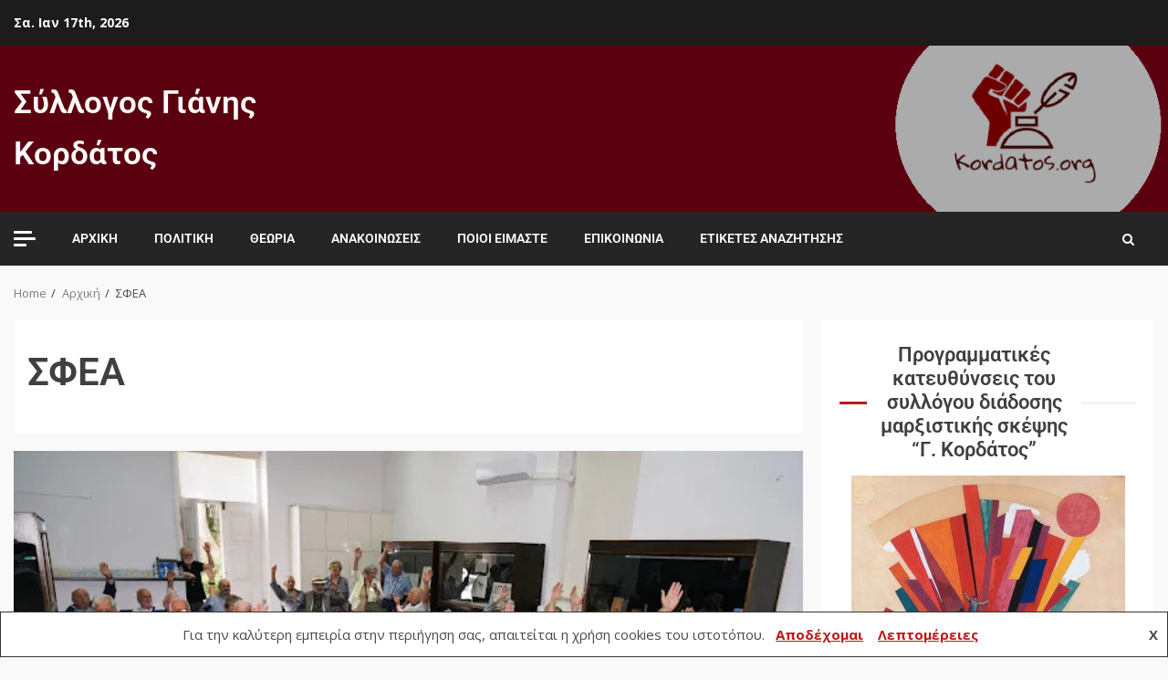

--- FILE ---
content_type: text/html; charset=UTF-8
request_url: https://www.kordatos.org/wptelegram/widget/view/@zz5MKb_dIoJmN2Vk/
body_size: 34784
content:
<!DOCTYPE html>
<html>
  <head>
<base target="_blank" />
<style type="text/css">::-webkit-scrollbar { display: none; }
::-webkit-scrollbar-button { display: none; }
body { -ms-overflow-style:none; }
</style>
    <meta charset="utf-8">
    <title>REVIEW IN GREEK – Telegram</title>
    <meta name="viewport" content="width=device-width, initial-scale=1.0, minimum-scale=1.0, maximum-scale=1.0, user-scalable=no" />
    <meta name="format-detection" content="telephone=no" />
    <meta http-equiv="X-UA-Compatible"
     content="IE=edge" />
    <meta name="MobileOptimized" content="176" />
    <meta name="HandheldFriendly" content="True" />
    
<meta property="og:title" content="REVIEW IN GREEK">
<meta property="og:image" content="https://cdn4.telesco.pe/file/[base64].jpg">
<meta property="og:site_name" content="Telegram">
<meta property="og:description" content="We discuss events related in the broadest possible sense to the war in Ukraine. The main language used is Greek but a lot of the stuff posted is linked to articles in English. This channel will be activated once F/B cancels my account there—see post No 1">

<meta property="twitter:title" content="REVIEW IN GREEK">
<meta property="twitter:image" content="https://cdn4.telesco.pe/file/[base64].jpg">
<meta property="twitter:site" content="@Telegram">

<meta property="al:ios:app_store_id" content="686449807">
<meta property="al:ios:app_name" content="Telegram Messenger">
<meta property="al:ios:url" content="tg://resolve?domain=zz5MKb_dIoJmN2Vk">

<meta property="al:android:url" content="tg://resolve?domain=zz5MKb_dIoJmN2Vk">
<meta property="al:android:app_name" content="Telegram">
<meta property="al:android:package" content="org.telegram.messenger">

<meta name="twitter:card" content="summary">
<meta name="twitter:site" content="@Telegram">
<meta name="twitter:description" content="We discuss events related in the broadest possible sense to the war in Ukraine. The main language used is Greek but a lot of the stuff posted is linked to articles in English. This channel will be activated once F/B cancels my account there—see post No 1
">

    <link rel="prev" href="https://www.kordatos.org/wptelegram/widget/view/@zz5MKb_dIoJmN2Vk/?url=https%3A%2F%2Ft.me%2Fs%2Fzz5MKb_dIoJmN2Vk%3Fbefore%3D8503">
<link rel="canonical" href="https://www.kordatos.org/wptelegram/widget/view/@zz5MKb_dIoJmN2Vk/?url=https%3A%2F%2Ft.me%2Fs%2Fzz5MKb_dIoJmN2Vk%3Fbefore%3D8523">

    <script>window.matchMedia&&window.matchMedia('(prefers-color-scheme: dark)').matches&&document.documentElement&&document.documentElement.classList&&document.documentElement.classList.add('theme_dark');</script>
    <link rel="icon" type="image/svg+xml" href="//telegram.org/img/website_icon.svg?4">
<link rel="apple-touch-icon" sizes="180x180" href="//telegram.org/img/apple-touch-icon.png">
<link rel="icon" type="image/png" sizes="32x32" href="//telegram.org/img/favicon-32x32.png">
<link rel="icon" type="image/png" sizes="16x16" href="//telegram.org/img/favicon-16x16.png">
<link rel="alternate icon" href="//telegram.org/img/favicon.ico" type="image/x-icon" />
    <link href="//telegram.org/css/font-roboto.css?1" rel="stylesheet" type="text/css">
    <link href="//telegram.org/css/widget-frame.css?72" rel="stylesheet" media="screen">
    <link href="//telegram.org/css/telegram-web.css?39" rel="stylesheet" media="screen">
    <script>TBaseUrl='/';</script>
    <style>        .user-color-12 {
          --user-line-gradient: repeating-linear-gradient(-45deg, #3391d4 0px, #3391d4 5px, #7dd3f0 5px, #7dd3f0 10px);
          --user-accent-color: #3391d4;
          --user-background: #3391d41f;
        }        .user-color-10 {
          --user-line-gradient: repeating-linear-gradient(-45deg, #27a910 0px, #27a910 5px, #a7dc57 5px, #a7dc57 10px);
          --user-accent-color: #27a910;
          --user-background: #27a9101f;
        }        .user-color-8 {
          --user-line-gradient: repeating-linear-gradient(-45deg, #e0802b 0px, #e0802b 5px, #fac534 5px, #fac534 10px);
          --user-accent-color: #e0802b;
          --user-background: #e0802b1f;
        }        .user-color-7 {
          --user-line-gradient: repeating-linear-gradient(-45deg, #e15052 0px, #e15052 5px, #f9ae63 5px, #f9ae63 10px);
          --user-accent-color: #e15052;
          --user-background: #e150521f;
        }        .user-color-9 {
          --user-line-gradient: repeating-linear-gradient(-45deg, #a05ff3 0px, #a05ff3 5px, #f48fff 5px, #f48fff 10px);
          --user-accent-color: #a05ff3;
          --user-background: #a05ff31f;
        }        .user-color-11 {
          --user-line-gradient: repeating-linear-gradient(-45deg, #27acce 0px, #27acce 5px, #82e8d6 5px, #82e8d6 10px);
          --user-accent-color: #27acce;
          --user-background: #27acce1f;
        }        .user-color-13 {
          --user-line-gradient: repeating-linear-gradient(-45deg, #dd4371 0px, #dd4371 5px, #ffbe9f 5px, #ffbe9f 10px);
          --user-accent-color: #dd4371;
          --user-background: #dd43711f;
        }        .user-color-14 {
          --user-line-gradient: repeating-linear-gradient(-45deg, #247bed 0px, #247bed 5px, #f04856 5px, #f04856 10px, #ffffff 10px, #ffffff 15px);
          --user-accent-color: #247bed;
          --user-background: #247bed1f;
        }        .user-color-15 {
          --user-line-gradient: repeating-linear-gradient(-45deg, #d67722 0px, #d67722 5px, #1ea011 5px, #1ea011 10px, #ffffff 10px, #ffffff 15px);
          --user-accent-color: #d67722;
          --user-background: #d677221f;
        }        .user-color-16 {
          --user-line-gradient: repeating-linear-gradient(-45deg, #179e42 0px, #179e42 5px, #e84a3f 5px, #e84a3f 10px, #ffffff 10px, #ffffff 15px);
          --user-accent-color: #179e42;
          --user-background: #179e421f;
        }        .user-color-17 {
          --user-line-gradient: repeating-linear-gradient(-45deg, #2894af 0px, #2894af 5px, #6fc456 5px, #6fc456 10px, #ffffff 10px, #ffffff 15px);
          --user-accent-color: #2894af;
          --user-background: #2894af1f;
        }        .user-color-18 {
          --user-line-gradient: repeating-linear-gradient(-45deg, #0c9ab3 0px, #0c9ab3 5px, #ffad95 5px, #ffad95 10px, #ffe6b5 10px, #ffe6b5 15px);
          --user-accent-color: #0c9ab3;
          --user-background: #0c9ab31f;
        }        .user-color-19 {
          --user-line-gradient: repeating-linear-gradient(-45deg, #7757d6 0px, #7757d6 5px, #f79610 5px, #f79610 10px, #ffde8e 10px, #ffde8e 15px);
          --user-accent-color: #7757d6;
          --user-background: #7757d61f;
        }        .user-color-20 {
          --user-line-gradient: repeating-linear-gradient(-45deg, #1585cf 0px, #1585cf 5px, #f2ab1d 5px, #f2ab1d 10px, #ffffff 10px, #ffffff 15px);
          --user-accent-color: #1585cf;
          --user-background: #1585cf1f;
        }        body.dark .user-color-12, html.theme_dark .user-color-12 {
          --user-line-gradient: repeating-linear-gradient(-45deg, #52bfff 0px, #52bfff 5px, #0b5494 5px, #0b5494 10px);
          --user-accent-color: #52bfff;
          --user-background: #52bfff1f;
        }        body.dark .user-color-10, html.theme_dark .user-color-10 {
          --user-line-gradient: repeating-linear-gradient(-45deg, #a7eb6e 0px, #a7eb6e 5px, #167e2d 5px, #167e2d 10px);
          --user-accent-color: #a7eb6e;
          --user-background: #a7eb6e1f;
        }        body.dark .user-color-8, html.theme_dark .user-color-8 {
          --user-line-gradient: repeating-linear-gradient(-45deg, #ecb04e 0px, #ecb04e 5px, #c35714 5px, #c35714 10px);
          --user-accent-color: #ecb04e;
          --user-background: #ecb04e1f;
        }        body.dark .user-color-7, html.theme_dark .user-color-7 {
          --user-line-gradient: repeating-linear-gradient(-45deg, #ff9380 0px, #ff9380 5px, #992f37 5px, #992f37 10px);
          --user-accent-color: #ff9380;
          --user-background: #ff93801f;
        }        body.dark .user-color-9, html.theme_dark .user-color-9 {
          --user-line-gradient: repeating-linear-gradient(-45deg, #c697ff 0px, #c697ff 5px, #5e31c8 5px, #5e31c8 10px);
          --user-accent-color: #c697ff;
          --user-background: #c697ff1f;
        }        body.dark .user-color-11, html.theme_dark .user-color-11 {
          --user-line-gradient: repeating-linear-gradient(-45deg, #40d8d0 0px, #40d8d0 5px, #045c7f 5px, #045c7f 10px);
          --user-accent-color: #40d8d0;
          --user-background: #40d8d01f;
        }        body.dark .user-color-13, html.theme_dark .user-color-13 {
          --user-line-gradient: repeating-linear-gradient(-45deg, #ff86a6 0px, #ff86a6 5px, #8e366e 5px, #8e366e 10px);
          --user-accent-color: #ff86a6;
          --user-background: #ff86a61f;
        }        body.dark .user-color-14, html.theme_dark .user-color-14 {
          --user-line-gradient: repeating-linear-gradient(-45deg, #3fa2fe 0px, #3fa2fe 5px, #e5424f 5px, #e5424f 10px, #ffffff 10px, #ffffff 15px);
          --user-accent-color: #3fa2fe;
          --user-background: #3fa2fe1f;
        }        body.dark .user-color-15, html.theme_dark .user-color-15 {
          --user-line-gradient: repeating-linear-gradient(-45deg, #ff905e 0px, #ff905e 5px, #32a527 5px, #32a527 10px, #ffffff 10px, #ffffff 15px);
          --user-accent-color: #ff905e;
          --user-background: #ff905e1f;
        }        body.dark .user-color-16, html.theme_dark .user-color-16 {
          --user-line-gradient: repeating-linear-gradient(-45deg, #66d364 0px, #66d364 5px, #d5444f 5px, #d5444f 10px, #ffffff 10px, #ffffff 15px);
          --user-accent-color: #66d364;
          --user-background: #66d3641f;
        }        body.dark .user-color-17, html.theme_dark .user-color-17 {
          --user-line-gradient: repeating-linear-gradient(-45deg, #22bce2 0px, #22bce2 5px, #3da240 5px, #3da240 10px, #ffffff 10px, #ffffff 15px);
          --user-accent-color: #22bce2;
          --user-background: #22bce21f;
        }        body.dark .user-color-18, html.theme_dark .user-color-18 {
          --user-line-gradient: repeating-linear-gradient(-45deg, #22bce2 0px, #22bce2 5px, #ff9778 5px, #ff9778 10px, #ffda6b 10px, #ffda6b 15px);
          --user-accent-color: #22bce2;
          --user-background: #22bce21f;
        }        body.dark .user-color-19, html.theme_dark .user-color-19 {
          --user-line-gradient: repeating-linear-gradient(-45deg, #9791ff 0px, #9791ff 5px, #f2731d 5px, #f2731d 10px, #ffdb59 10px, #ffdb59 15px);
          --user-accent-color: #9791ff;
          --user-background: #9791ff1f;
        }        body.dark .user-color-20, html.theme_dark .user-color-20 {
          --user-line-gradient: repeating-linear-gradient(-45deg, #3da6eb 0px, #3da6eb 5px, #eea51d 5px, #eea51d 10px, #ffffff 10px, #ffffff 15px);
          --user-accent-color: #3da6eb;
          --user-background: #3da6eb1f;
        }.user-color-6, .user-color-4, .user-color-2, .user-color-0, .user-color-1, .user-color-3, .user-color-5,   .user-color-default {
    --user-accent-color: var(--accent-color);
    --user-accent-background: var(--accent-background);
    --user-line-gradient: linear-gradient(45deg, var(--accent-color), var(--accent-color));
  }</style>
  </head>
  <body class="widget_frame_base tgme_webpreview emoji_image thin_box_shadow tme_mode no_transitions">
    <div class="tgme_background_wrap">
      <canvas id="tgme_background" class="tgme_background" width="50" height="50" data-colors="dbddbb,6ba587,d5d88d,88b884"></canvas>
      <div class="tgme_background_pattern"></div>
    </div>
    <header class="tgme_header search_collapsed">
  <div class="tgme_container">
    <div class="tgme_header_search">
      <form class="tgme_header_search_form" action="https://www.kordatos.org/wptelegram/widget/view/@zz5MKb_dIoJmN2Vk/" target="_self">
        <svg class="tgme_header_search_form_icon" width="20" height="20" viewBox="0 0 20 20"><g fill="none" stroke="#7D7F81" stroke-width="1.4"><circle cx="9" cy="9" r="6"></circle><path d="M13.5,13.5 L17,17" stroke-linecap="round"></path></g></svg>
        <input class="tgme_header_search_form_input js-header_search" placeholder="Search" name="q" autocomplete="off" value="" />
        <a href="/s/zz5MKb_dIoJmN2Vk" class="tgme_header_search_form_clear"><svg class="tgme_action_button_icon" xmlns="http://www.w3.org/2000/svg" viewBox="0 0 20 20" width="20" height="20"><g class="icon_body" fill="none" stroke-linecap="round" stroke-linejoin="round" stroke="#000000" stroke-width="1.5"><path d="M6 14l8-8m0 8L6 6" stroke-dasharray="0,11.314" stroke-dashoffset="5.657"/><path d="M26 14l8-8m0 8l-8-8" stroke-dasharray="0.371,10.943" stroke-dashoffset="5.842"/><path d="M46 14l8-8m0 8l-8-8" stroke-dasharray="1.982,9.332" stroke-dashoffset="6.647756"/><path d="M66 14l8-8m0 8l-8-8" stroke-dasharray="5.173,6.14" stroke-dashoffset="8.243"/><path d="M86 14l8-8m0 8l-8-8" stroke-dasharray="7.866,3.448" stroke-dashoffset="9.59"/><path d="M106 14l8-8m0 8l-8-8" stroke-dasharray="9.471,1.843" stroke-dashoffset="10.392"/><path d="M126 14l8-8m0 8l-8-8" stroke-dasharray="10.417,0.896" stroke-dashoffset="10.866"/><path d="M146 14l8-8m0 8l-8-8" stroke-dasharray="10.961,0.353" stroke-dashoffset="11.137"/><path d="M166 14l8-8m0 8l-8-8" stroke-dasharray="11.234,0.08" stroke-dashoffset="11.274"/><path d="M186 14l8-8m0 8l-8-8"/></g></svg></a>
      </form>
    </div>
    <div class="tgme_header_right_column">
      <section class="tgme_right_column">
        <div class="tgme_channel_info">
          <div class="tgme_channel_info_header">
            <i class="tgme_page_photo_image bgcolor1" data-content="RG"><img src="https://cdn4.telesco.pe/file/[base64].jpg"></i>
            <div class="tgme_channel_info_header_title_wrap">
              <div class="tgme_channel_info_header_title"><span dir="auto">REVIEW IN GREEK</span></div>
              <div class="tgme_channel_info_header_labels"></div>
            </div>
            <div class="tgme_channel_info_header_username"><a href="https://t.me/zz5MKb_dIoJmN2Vk">@zz5MKb_dIoJmN2Vk</a></div>
          </div>
          <div class="tgme_channel_info_counters"><div class="tgme_channel_info_counter"><span class="counter_value">656</span> <span class="counter_type">subscribers</span></div><div class="tgme_channel_info_counter"><span class="counter_value">2.37K</span> <span class="counter_type">photos</span></div><div class="tgme_channel_info_counter"><span class="counter_value">894</span> <span class="counter_type">videos</span></div><div class="tgme_channel_info_counter"><span class="counter_value">2</span> <span class="counter_type">files</span></div><div class="tgme_channel_info_counter"><span class="counter_value">3.18K</span> <span class="counter_type">links</span></div></div>
          <div class="tgme_channel_info_description">We discuss events related in the broadest possible sense to the war in Ukraine. The main language used is Greek but a lot of the stuff posted is linked to articles in English. This channel will be activated once F/B cancels my account there—see post No 1</div>
          <a class="tgme_channel_download_telegram" href="//telegram.org/dl?tme=61f5e2e5fc8d442ca0_7936619677237423798">
            <svg class="tgme_channel_download_telegram_icon" width="21px" height="18px" viewBox="0 0 21 18"><g fill="none"><path fill="#ffffff" d="M0.554,7.092 L19.117,0.078 C19.737,-0.156 20.429,0.156 20.663,0.776 C20.745,0.994 20.763,1.23 20.713,1.457 L17.513,16.059 C17.351,16.799 16.62,17.268 15.88,17.105 C15.696,17.065 15.523,16.987 15.37,16.877 L8.997,12.271 C8.614,11.994 8.527,11.458 8.805,11.074 C8.835,11.033 8.869,10.994 8.905,10.958 L15.458,4.661 C15.594,4.53 15.598,4.313 15.467,4.176 C15.354,4.059 15.174,4.037 15.036,4.125 L6.104,9.795 C5.575,10.131 4.922,10.207 4.329,10.002 L0.577,8.704 C0.13,8.55 -0.107,8.061 0.047,7.614 C0.131,7.374 0.316,7.182 0.554,7.092 Z"></path></g></svg>Download Telegram
          </a>
          <div class="tgme_footer">
            <div class="tgme_footer_column">
              <h5><a href="//telegram.org/faq">About</a></h5>
            </div>
            <div class="tgme_footer_column">
              <h5><a href="//telegram.org/blog">Blog</a></h5>
            </div>
            <div class="tgme_footer_column">
              <h5><a href="//telegram.org/apps">Apps</a></h5>
            </div>
            <div class="tgme_footer_column">
              <h5><a href="//core.telegram.org/">Platform</a></h5>
            </div>
          </div>
        </div>
      </section>
    </div>
    <div class="tgme_header_info">
      <a class="tgme_channel_join_telegram" href="https://t.me/zz5MKb_dIoJmN2Vk">
        <svg class="tgme_channel_join_telegram_icon" width="19px" height="16px" viewBox="0 0 19 16"><g fill="none"><path fill="#ffffff" d="M0.465,6.638 L17.511,0.073 C18.078,-0.145 18.714,0.137 18.932,0.704 C19.009,0.903 19.026,1.121 18.981,1.33 L16.042,15.001 C15.896,15.679 15.228,16.111 14.549,15.965 C14.375,15.928 14.211,15.854 14.068,15.748 L8.223,11.443 C7.874,11.185 7.799,10.694 8.057,10.345 C8.082,10.311 8.109,10.279 8.139,10.249 L14.191,4.322 C14.315,4.201 14.317,4.002 14.195,3.878 C14.091,3.771 13.926,3.753 13.8,3.834 L5.602,9.138 C5.112,9.456 4.502,9.528 3.952,9.333 L0.486,8.112 C0.077,7.967 -0.138,7.519 0.007,7.11 C0.083,6.893 0.25,6.721 0.465,6.638 Z"></path></g></svg>Join
      </a>
      <a class="tgme_header_link" href="https://t.me/zz5MKb_dIoJmN2Vk">
        <i class="tgme_page_photo_image bgcolor1" data-content="RG"><img src="https://cdn4.telesco.pe/file/[base64].jpg"></i>
        <div class="tgme_header_title_wrap">
          <div class="tgme_header_title"><span dir="auto">REVIEW IN GREEK</span></div>
          <div class="tgme_header_labels"></div>
        </div>
        <div class="tgme_header_counter">656 subscribers</div>
      </a>
    </div>
  </div>
</header>
<main class="tgme_main" data-url="/zz5MKb_dIoJmN2Vk">
  <div class="tgme_container">
    <section class="tgme_channel_history js-message_history">
      <div class="tgme_widget_message_centered js-messages_more_wrap"><a href="https://www.kordatos.org/wptelegram/widget/view/@zz5MKb_dIoJmN2Vk/?url=https%3A%2F%2Ft.me%2Fs%2Fzz5MKb_dIoJmN2Vk%3Fbefore%3D8503" class="tme_messages_more js-messages_more" data-before="8503"></a></div><div class="tgme_widget_message_wrap js-widget_message_wrap"><div class="tgme_widget_message text_not_supported_wrap js-widget_message" data-post="zz5MKb_dIoJmN2Vk/8503" data-view="eyJjIjotMTkxNDg0MzcwMSwicCI6ODUwMywidCI6MTc2ODU1MTY2NiwiaCI6ImQzYzNkMzQxMWNhN2JkMzM3ZCJ9">
  <div class="tgme_widget_message_user"><a href="https://t.me/zz5MKb_dIoJmN2Vk"><i class="tgme_widget_message_user_photo bgcolor1" data-content="R"><img src="https://cdn4.telesco.pe/file/[base64].jpg"></i></a></div>
  <div class="tgme_widget_message_bubble">
    
        <i class="tgme_widget_message_bubble_tail">
      <svg class="bubble_icon" width="9px" height="20px" viewBox="0 0 9 20">
        <g fill="none">
          <path class="background" fill="#ffffff" d="M8,1 L9,1 L9,20 L8,20 L8,18 C7.807,15.161 7.124,12.233 5.950,9.218 C5.046,6.893 3.504,4.733 1.325,2.738 L1.325,2.738 C0.917,2.365 0.89,1.732 1.263,1.325 C1.452,1.118 1.72,1 2,1 L8,1 Z"></path>
          <path class="border_1x" fill="#d7e3ec" d="M9,1 L2,1 C1.72,1 1.452,1.118 1.263,1.325 C0.89,1.732 0.917,2.365 1.325,2.738 C3.504,4.733 5.046,6.893 5.95,9.218 C7.124,12.233 7.807,15.161 8,18 L8,20 L9,20 L9,1 Z M2,0 L9,0 L9,20 L7,20 L7,20 L7.002,18.068 C6.816,15.333 6.156,12.504 5.018,9.58 C4.172,7.406 2.72,5.371 0.649,3.475 C-0.165,2.729 -0.221,1.464 0.525,0.649 C0.904,0.236 1.439,0 2,0 Z"></path>
          <path class="border_2x" d="M9,1 L2,1 C1.72,1 1.452,1.118 1.263,1.325 C0.89,1.732 0.917,2.365 1.325,2.738 C3.504,4.733 5.046,6.893 5.95,9.218 C7.124,12.233 7.807,15.161 8,18 L8,20 L9,20 L9,1 Z M2,0.5 L9,0.5 L9,20 L7.5,20 L7.5,20 L7.501,18.034 C7.312,15.247 6.64,12.369 5.484,9.399 C4.609,7.15 3.112,5.052 0.987,3.106 C0.376,2.547 0.334,1.598 0.894,0.987 C1.178,0.677 1.579,0.5 2,0.5 Z"></path>
          <path class="border_3x" d="M9,1 L2,1 C1.72,1 1.452,1.118 1.263,1.325 C0.89,1.732 0.917,2.365 1.325,2.738 C3.504,4.733 5.046,6.893 5.95,9.218 C7.124,12.233 7.807,15.161 8,18 L8,20 L9,20 L9,1 Z M2,0.667 L9,0.667 L9,20 L7.667,20 L7.667,20 L7.668,18.023 C7.477,15.218 6.802,12.324 5.64,9.338 C4.755,7.064 3.243,4.946 1.1,2.983 C0.557,2.486 0.52,1.643 1.017,1.1 C1.269,0.824 1.626,0.667 2,0.667 Z"></path>
        </g>
      </svg>
    </i>
    <div class="tgme_widget_message_author accent_color"><a class="tgme_widget_message_owner_name" href="https://t.me/zz5MKb_dIoJmN2Vk"><span dir="auto">REVIEW IN GREEK</span></a></div>


<a class="tgme_widget_message_photo_wrap 6001178703024556962 1397258300_460000162" href="https://t.me/zz5MKb_dIoJmN2Vk/8503" style="width:768px;background-image:url('https://cdn4.telesco.pe/file/[base64].jpg')">
  <div class="tgme_widget_message_photo" style="padding-top:56.25%"></div>
</a><div class="tgme_widget_message_text js-message_text" dir="auto">ΥΠΟΥΡΓΟΣ ΑΜΥΝΑΣ ΤΟΥ ΚΑΘΕΣΤΩΤΟΣ: ΚΑΤΑΖΗΤΟΥΜΕ ΔΥΟ ΕΚΑΤΟΜΜΥΡΙΑ ΑΝΔΡΕΣ ΓΙΑ ΑΠΟΦΥΓΗ ΣΤΡΑΤΕΥΣΗΣ, 200 ΧΙΛΙΑΔΕΣ ΓΙΑ ΛΙΠΟΤΑΞΙΑ ΚΑΙ ΕΧΟΥΜΕ ΚΑΙ ΜΑΥΡΗ ΤΡΥΠΑ 7 ΔΙΣΕΚΑΤΟΜΜΥΡΙΩΝ ΔΟΛΑΡΙΩΝ ΣΤΟ ΥΠΟΥΡΓΕΙΟ<br/><br/>Ο εικονιζόμενος Μιχαήλ Φεντόροφ, νέος υπουργός άμυνας του καθεστώτος του Κιέβου, την Τετάρτη, δήλωσε στο κοινοβούλιο κατά την ακρόαση για την επικύρωσή του ότι το υπουργείο αντιμετωπίζει ένα δημοσιονομικό κενό 300 δις γρίβνα (&#036;7 δις), με περίπου 2 εκατομμύρια άνδρες να βρίσκονται σε κατάλογο καταζητούμενων για ανυποταξία και περίπου 200.000 να έχουν λιποτακτήσει. «Δεν θέλω να γίνω λαϊκιστής, θέλω να είμαι ρεαλιστής», δήλωσε ο Fedorov παρουσιάζοντας τα στατιστικά στοιχεία. «Πρέπει να μελετήσουμε το μάθημά μας και να αντιμετωπίσουμε τα προβλήματα που έχουμε για να προχωρήσουμε μπροστά».<br/><br/>Ο Fedorov παρείχε υπηρεσίες διαδικτυακού μάρκετινγκ στο στούντιο κωμωδίας του Zelensky πριν τον βοηθήσει να ξεκινήσει την πολιτική του καριέρα. Είναι περισσότερο γνωστός για τη θητεία του ως υπουργός ψηφιακού μετασχηματισμού από το 2019.</div>
<div class="tgme_widget_message_reactions js-message_reactions"><span class="tgme_reaction"><i class="emoji" style="background-image:url('//telegram.org/img/emoji/40/E29DA4.png')"><b>❤</b></i>1</span></div><div class="tgme_widget_message_footer compact js-message_footer">
  
  <div class="tgme_widget_message_info short js-message_info">
    <span class="tgme_widget_message_views">61</span><span class="copyonly"> views</span><span class="tgme_widget_message_meta"><a class="tgme_widget_message_date" href="https://t.me/zz5MKb_dIoJmN2Vk/8503"><time datetime="2026-01-15T16:48:24+00:00" class="time">16:48</time></a></span>
  </div>
</div>
  </div>
  
</div></div><div class="tgme_widget_message_wrap js-widget_message_wrap"><div class="tgme_widget_message text_not_supported_wrap js-widget_message" data-post="zz5MKb_dIoJmN2Vk/8504" data-view="eyJjIjotMTkxNDg0MzcwMSwicCI6ODUwNCwidCI6MTc2ODU1MTY2NiwiaCI6IjVkYTQ1NWU2N2Y0ZTVlODMyYyJ9">
  <div class="tgme_widget_message_user"><a href="https://t.me/zz5MKb_dIoJmN2Vk"><i class="tgme_widget_message_user_photo bgcolor1" data-content="R"><img src="https://cdn4.telesco.pe/file/[base64].jpg"></i></a></div>
  <div class="tgme_widget_message_bubble">
    
        <i class="tgme_widget_message_bubble_tail">
      <svg class="bubble_icon" width="9px" height="20px" viewBox="0 0 9 20">
        <g fill="none">
          <path class="background" fill="#ffffff" d="M8,1 L9,1 L9,20 L8,20 L8,18 C7.807,15.161 7.124,12.233 5.950,9.218 C5.046,6.893 3.504,4.733 1.325,2.738 L1.325,2.738 C0.917,2.365 0.89,1.732 1.263,1.325 C1.452,1.118 1.72,1 2,1 L8,1 Z"></path>
          <path class="border_1x" fill="#d7e3ec" d="M9,1 L2,1 C1.72,1 1.452,1.118 1.263,1.325 C0.89,1.732 0.917,2.365 1.325,2.738 C3.504,4.733 5.046,6.893 5.95,9.218 C7.124,12.233 7.807,15.161 8,18 L8,20 L9,20 L9,1 Z M2,0 L9,0 L9,20 L7,20 L7,20 L7.002,18.068 C6.816,15.333 6.156,12.504 5.018,9.58 C4.172,7.406 2.72,5.371 0.649,3.475 C-0.165,2.729 -0.221,1.464 0.525,0.649 C0.904,0.236 1.439,0 2,0 Z"></path>
          <path class="border_2x" d="M9,1 L2,1 C1.72,1 1.452,1.118 1.263,1.325 C0.89,1.732 0.917,2.365 1.325,2.738 C3.504,4.733 5.046,6.893 5.95,9.218 C7.124,12.233 7.807,15.161 8,18 L8,20 L9,20 L9,1 Z M2,0.5 L9,0.5 L9,20 L7.5,20 L7.5,20 L7.501,18.034 C7.312,15.247 6.64,12.369 5.484,9.399 C4.609,7.15 3.112,5.052 0.987,3.106 C0.376,2.547 0.334,1.598 0.894,0.987 C1.178,0.677 1.579,0.5 2,0.5 Z"></path>
          <path class="border_3x" d="M9,1 L2,1 C1.72,1 1.452,1.118 1.263,1.325 C0.89,1.732 0.917,2.365 1.325,2.738 C3.504,4.733 5.046,6.893 5.95,9.218 C7.124,12.233 7.807,15.161 8,18 L8,20 L9,20 L9,1 Z M2,0.667 L9,0.667 L9,20 L7.667,20 L7.667,20 L7.668,18.023 C7.477,15.218 6.802,12.324 5.64,9.338 C4.755,7.064 3.243,4.946 1.1,2.983 C0.557,2.486 0.52,1.643 1.017,1.1 C1.269,0.824 1.626,0.667 2,0.667 Z"></path>
        </g>
      </svg>
    </i>
    <div class="tgme_widget_message_author accent_color"><a class="tgme_widget_message_owner_name" href="https://t.me/zz5MKb_dIoJmN2Vk"><span dir="auto">REVIEW IN GREEK</span></a></div>


<div class="tgme_widget_message_text js-message_text" dir="auto">ΝΕΑ ΦΑΙΝΟΜΕΝΑ ΚΑΤΑΣΤΟΛΗΣ ΤΗΣ ΕΛΕΥΘΕΡΙΑΣ ΤΟΥ ΛΟΓΟΥ ΣΤΗ ΒΡΕΤΑΝΙΑ<br/><br/>Στην εικονιζόμενη Ολλανδή πολιτικό σχολιαστή και ακτιβίστρια Eva Vlaardingerbroek (Vlaar) απαγορεύτηκε η είσοδος στο Ηνωμένο Βασίλειο, αφού επέκρινε τον πρωθυπουργό Keir Starmer για μη ενασχόλιση με το φαινόμενο της εγκληματικότητας των μεταναστών. Παρακαλώ προσέξτε ότι εδώ το θέμα δεν είναι οι απόψεις της Vlaar, αλλά τα διοικητικά μέτρα εναντίον της επειδή τις εξέφρασε.<br/><br/>Η Vlaar, με περισσότερους από 2 εκατομμύρια ακόλουθους στο X και το Instagram, είναι πρώην πολιτικός του δεξιού Forum voor Democratie (FvD) που έχει δημιουργήσει ένα διεθνές ακροατήριο επικρίνοντας τη μαζική μετανάστευση και τις ευρωπαϊκές πολιτικές.<br/><br/>Την Τετάρτη, η Vlaar ανακοίνωσε ότι έλαβε επίσημη ειδοποίηση ότι η βρετανική ETA της - μια προ-ταξιδιωτική άδεια εισόδου για αλλοδαπούς χωρίς βίζα - είχε ανακληθεί. Η ειδοποίηση ανέφερε ότι η παρουσία της στο Ηνωμένο Βασίλειο δεν «συμβάλλει στο δημόσιο συμφέρον» και ότι η απόφαση δεν μπορεί να προσβληθεί.<br/><br/>Η απαγόρευση ακολούθησε μια ανάρτηση που επέκρινε τον ισχυρισμό του Starmer ότι η καταστολή των μέσων κοινωνικής δικτύωσης της Βρετανίας, συμπεριλαμβανομένης της Χ, αφορούσε την «ασφάλεια των γυναικών». Αποκάλεσε τον Starmer «έναν κακό, αποτρόπαιο άνθρωπο» επειδή αγνόησε «τους συνεχιζόμενους βιασμούς και τις δολοφονίες βρετανικών κοριτσιών από συμμορίες βιαστών μεταναστών», αναφερόμενη στο σκάνδαλο των βρετανικών συμμοριών grooming. <br/><br/>Το σκάνδαλο, στο οποίο εμπλέκονται ομάδες ανδρών κυρίως αλλοδαπής καταγωγής που εκμεταλλεύονταν σεξουαλικά παιδιά, τράβηξε για πρώτη φορά την προσοχή στις αρχές της δεκαετίας του 2010, αλλά η κυβέρνηση του Starmer ξεκίνησε επίσημη έρευνα μόλις στα μέσα του 2025, μετά από ιδιωτική έρευνα του βουλευτή Rupert Lowe.<br/><br/>Στην εκπομπή War Room του Steve Bannon, η Vlaar δήλωσε ότι σοκαρίστηκε από την απαγόρευση, αλλά δήλωσε ότι πιθανότατα προήλθε από την ανάρτησή της που ασκούσε κριτική στον Starmer, η οποία «φαίνεται ότι δεν του άρεσε».<br/><br/>Επισήμανε επίσης τη συμμετοχή της στο συλλαλητήριο Unite the Kingdom του περασμένου Σεπτεμβρίου - μια αντικυβερνητική, αντιμεταναστευτική διαμαρτυρία που οργανώθηκε από τον ακτιβιστή της δεξιάς Tommy Robinson - ως πιθανό λόγο. Οι βρετανικές αρχές καταδίκασαν το συλλαλητήριο, με τον Starmer να κατηγορεί τους διοργανωτές του ότι προώθησαν τη «διαίρεση» στη βρετανική κοινωνία.<br/><br/>Ο αποκλεισμός της Vlaar προκάλεσε πλήθος αντιδράσεων από δημόσια πρόσωπα διεθνώς. Ο Lowe τη χαρακτήρισε «ντροπιαστική» και ζήτησε επίσημα από το Υπουργείο Εσωτερικών να την ανατρέψει. Ο Ολλανδός πολιτικός Lidewij de Vos το θεώρησε «εξαιρετικά ανησυχητικό» και ζήτησε διπλωματική δράση. Ο Ούγγρος πρωθυπουργός Βίκτορ Όρμπαν έκανε retweet στην Vlaar, λέγοντας: «Είσαι πάντα ευπρόσδεκτη στην Ουγγαρία»&#33; Ο Ρώσος προεδρικός σύμβουλος Kirill Dmitriev χαρακτήρισε την απαγόρευση «εκδικητικότητα και λογοκρισία του Starmer εν δράσει».<br/><br/>Η απαγόρευση έρχεται εν μέσω διαμάχης σχετικά με τους νόμους της Βρετανίας για τη ρητορική μίσους και την ασφάλεια στο διαδίκτυο, οι οποίοι, σύμφωνα με τους επικριτές, στοχεύουν στην πολιτική διαφωνία και τον κοινωνικό σχολιασμό που αμφισβητεί τις κυβερνητικές πολιτικές και όχι σε επιβλαβές περιεχόμενο. Η περίπτωση της Vlaar έρχεται να προστεθεί σε έναν αυξανόμενο κατάλογο προσωπικοτήτων υψηλού προφίλ στους οποίους απαγορεύεται η είσοδος για λόγους &quot;δημοσίου συμφέροντος&quot;, όπως ο Γάλλος συγγραφέας Renaud Camus και ο ηγέτης της νοτιοαφρικανικής αντιπολίτευσης Julius Malema. Η Vlaar έγραψε αργότερα στο Instagram ότι η ταξιδιωτική της απαγόρευση «αποδεικνύει αναμφισβήτητα ότι το Ηνωμένο Βασίλειο δεν είναι πλέον μια ελεύθερη χώρα».</div>
<div class="tgme_widget_message_reactions js-message_reactions"><span class="tgme_reaction"><i class="emoji" style="background-image:url('//telegram.org/img/emoji/40/F09F918D.png')"><b>👍</b></i>3</span></div><div class="tgme_widget_message_footer compact js-message_footer">
  
  <div class="tgme_widget_message_info short js-message_info">
    <span class="tgme_widget_message_views">56</span><span class="copyonly"> views</span><span class="tgme_widget_message_meta"><a class="tgme_widget_message_date" href="https://t.me/zz5MKb_dIoJmN2Vk/8504"><time datetime="2026-01-15T17:31:59+00:00" class="time">17:31</time></a></span>
  </div>
</div>
  </div>
  
</div></div><div class="tgme_widget_message_wrap js-widget_message_wrap"><div class="tgme_widget_message text_not_supported_wrap js-widget_message" data-post="zz5MKb_dIoJmN2Vk/8505" data-view="eyJjIjotMTkxNDg0MzcwMSwicCI6ODUwNSwidCI6MTc2ODU1MTY2NiwiaCI6IjhhM2Y2OTBiOGU0NWIzZTg2NCJ9">
  <div class="tgme_widget_message_user"><a href="https://t.me/zz5MKb_dIoJmN2Vk"><i class="tgme_widget_message_user_photo bgcolor1" data-content="R"><img src="https://cdn4.telesco.pe/file/[base64].jpg"></i></a></div>
  <div class="tgme_widget_message_bubble">
    
        <i class="tgme_widget_message_bubble_tail">
      <svg class="bubble_icon" width="9px" height="20px" viewBox="0 0 9 20">
        <g fill="none">
          <path class="background" fill="#ffffff" d="M8,1 L9,1 L9,20 L8,20 L8,18 C7.807,15.161 7.124,12.233 5.950,9.218 C5.046,6.893 3.504,4.733 1.325,2.738 L1.325,2.738 C0.917,2.365 0.89,1.732 1.263,1.325 C1.452,1.118 1.72,1 2,1 L8,1 Z"></path>
          <path class="border_1x" fill="#d7e3ec" d="M9,1 L2,1 C1.72,1 1.452,1.118 1.263,1.325 C0.89,1.732 0.917,2.365 1.325,2.738 C3.504,4.733 5.046,6.893 5.95,9.218 C7.124,12.233 7.807,15.161 8,18 L8,20 L9,20 L9,1 Z M2,0 L9,0 L9,20 L7,20 L7,20 L7.002,18.068 C6.816,15.333 6.156,12.504 5.018,9.58 C4.172,7.406 2.72,5.371 0.649,3.475 C-0.165,2.729 -0.221,1.464 0.525,0.649 C0.904,0.236 1.439,0 2,0 Z"></path>
          <path class="border_2x" d="M9,1 L2,1 C1.72,1 1.452,1.118 1.263,1.325 C0.89,1.732 0.917,2.365 1.325,2.738 C3.504,4.733 5.046,6.893 5.95,9.218 C7.124,12.233 7.807,15.161 8,18 L8,20 L9,20 L9,1 Z M2,0.5 L9,0.5 L9,20 L7.5,20 L7.5,20 L7.501,18.034 C7.312,15.247 6.64,12.369 5.484,9.399 C4.609,7.15 3.112,5.052 0.987,3.106 C0.376,2.547 0.334,1.598 0.894,0.987 C1.178,0.677 1.579,0.5 2,0.5 Z"></path>
          <path class="border_3x" d="M9,1 L2,1 C1.72,1 1.452,1.118 1.263,1.325 C0.89,1.732 0.917,2.365 1.325,2.738 C3.504,4.733 5.046,6.893 5.95,9.218 C7.124,12.233 7.807,15.161 8,18 L8,20 L9,20 L9,1 Z M2,0.667 L9,0.667 L9,20 L7.667,20 L7.667,20 L7.668,18.023 C7.477,15.218 6.802,12.324 5.64,9.338 C4.755,7.064 3.243,4.946 1.1,2.983 C0.557,2.486 0.52,1.643 1.017,1.1 C1.269,0.824 1.626,0.667 2,0.667 Z"></path>
        </g>
      </svg>
    </i>
    <div class="tgme_widget_message_author accent_color"><a class="tgme_widget_message_owner_name" href="https://t.me/zz5MKb_dIoJmN2Vk"><span dir="auto">REVIEW IN GREEK</span></a></div>


<a class="tgme_widget_message_photo_wrap 6001178703024556973 1397258300_460000173" href="https://t.me/zz5MKb_dIoJmN2Vk/8505" style="width:768px;background-image:url('https://cdn4.telesco.pe/file/[base64].jpg')">
  <div class="tgme_widget_message_photo" style="padding-top:56.25%"></div>
</a>
<div class="tgme_widget_message_footer compact js-message_footer">
  
  <div class="tgme_widget_message_info short js-message_info">
    <span class="tgme_widget_message_views">55</span><span class="copyonly"> views</span><span class="tgme_widget_message_meta"><a class="tgme_widget_message_date" href="https://t.me/zz5MKb_dIoJmN2Vk/8505"><time datetime="2026-01-15T17:32:37+00:00" class="time">17:32</time></a></span>
  </div>
</div>
  </div>
  
</div></div><div class="tgme_widget_message_wrap js-widget_message_wrap"><div class="tgme_widget_message text_not_supported_wrap js-widget_message" data-post="zz5MKb_dIoJmN2Vk/8506" data-view="eyJjIjotMTkxNDg0MzcwMSwicCI6ODUwNiwidCI6MTc2ODU1MTY2NiwiaCI6IjU1NTAwMWFkYTVlN2E1YjJhMSJ9">
  <div class="tgme_widget_message_user"><a href="https://t.me/zz5MKb_dIoJmN2Vk"><i class="tgme_widget_message_user_photo bgcolor1" data-content="R"><img src="https://cdn4.telesco.pe/file/[base64].jpg"></i></a></div>
  <div class="tgme_widget_message_bubble">
    
        <i class="tgme_widget_message_bubble_tail">
      <svg class="bubble_icon" width="9px" height="20px" viewBox="0 0 9 20">
        <g fill="none">
          <path class="background" fill="#ffffff" d="M8,1 L9,1 L9,20 L8,20 L8,18 C7.807,15.161 7.124,12.233 5.950,9.218 C5.046,6.893 3.504,4.733 1.325,2.738 L1.325,2.738 C0.917,2.365 0.89,1.732 1.263,1.325 C1.452,1.118 1.72,1 2,1 L8,1 Z"></path>
          <path class="border_1x" fill="#d7e3ec" d="M9,1 L2,1 C1.72,1 1.452,1.118 1.263,1.325 C0.89,1.732 0.917,2.365 1.325,2.738 C3.504,4.733 5.046,6.893 5.95,9.218 C7.124,12.233 7.807,15.161 8,18 L8,20 L9,20 L9,1 Z M2,0 L9,0 L9,20 L7,20 L7,20 L7.002,18.068 C6.816,15.333 6.156,12.504 5.018,9.58 C4.172,7.406 2.72,5.371 0.649,3.475 C-0.165,2.729 -0.221,1.464 0.525,0.649 C0.904,0.236 1.439,0 2,0 Z"></path>
          <path class="border_2x" d="M9,1 L2,1 C1.72,1 1.452,1.118 1.263,1.325 C0.89,1.732 0.917,2.365 1.325,2.738 C3.504,4.733 5.046,6.893 5.95,9.218 C7.124,12.233 7.807,15.161 8,18 L8,20 L9,20 L9,1 Z M2,0.5 L9,0.5 L9,20 L7.5,20 L7.5,20 L7.501,18.034 C7.312,15.247 6.64,12.369 5.484,9.399 C4.609,7.15 3.112,5.052 0.987,3.106 C0.376,2.547 0.334,1.598 0.894,0.987 C1.178,0.677 1.579,0.5 2,0.5 Z"></path>
          <path class="border_3x" d="M9,1 L2,1 C1.72,1 1.452,1.118 1.263,1.325 C0.89,1.732 0.917,2.365 1.325,2.738 C3.504,4.733 5.046,6.893 5.95,9.218 C7.124,12.233 7.807,15.161 8,18 L8,20 L9,20 L9,1 Z M2,0.667 L9,0.667 L9,20 L7.667,20 L7.667,20 L7.668,18.023 C7.477,15.218 6.802,12.324 5.64,9.338 C4.755,7.064 3.243,4.946 1.1,2.983 C0.557,2.486 0.52,1.643 1.017,1.1 C1.269,0.824 1.626,0.667 2,0.667 Z"></path>
        </g>
      </svg>
    </i>
    <div class="tgme_widget_message_author accent_color"><a class="tgme_widget_message_owner_name" href="https://t.me/zz5MKb_dIoJmN2Vk"><span dir="auto">REVIEW IN GREEK</span></a></div>


<div class="tgme_widget_message_text js-message_text" dir="auto">ΝΕΑ ΚΩΜΩΔΙΑ ΜΕ ΠΡΩΤΑΓΩΝΙΣΤΗ ΤΟ ΗΝΩΜΕΝΟ ΒΑΣΙΛΕΙΟ<br/><br/>Η βρετανική κυβέρνηση ετοιμάζεται να επεκτείνει την ηλικία επιστράτευσης των εφέδρων για να προετοιμάσει τον στρατό για έναν πιθανό πόλεμο με τη Ρωσία, ανέφερε την Πέμπτη η Telegraph, επικαλούμενη πηγές.<br/><br/>Σύμφωνα με την εφημερίδα, το σχέδιο θα αυξήσει τη μέγιστη ηλικία στην οποία μπορούν να κληθούν οι έφεδροι από τα 55 στα 65 έτη. Οι βετεράνοι θα αποτελέσουν μέρος μιας στρατηγικής εφεδρείας που θα μπορούσε να κινητοποιηθεί για να υποστηρίξει τις τακτικές δυνάμεις.<br/><br/>Η προτεινόμενη μεταρρύθμιση θα αλλάξει επίσης τις προϋποθέσεις υπό τις οποίες το εν αποστρατεία προσωπικό μπορεί να κληθεί ξανά στην υπηρεσία. Οι ισχύοντες κανόνες επιτρέπουν την επιστράτευση μόνο σε περιπτώσεις «εθνικού κινδύνου, μεγάλης έκτακτης ανάγκης ή επίθεσης», αλλά το νέο πλαίσιο θα μειώσει το κατώφλι σε «πολεμικές προετοιμασίες».<br/><br/>Σύμφωνα με πληροφορίες, τα μέτρα αποτελούν μέρος ενός νέου νομοσχεδίου για τις ένοπλες δυνάμεις που πρόκειται να εισαχθεί στο Κοινοβούλιο. Αναμένεται να διευρύνουν τη δεξαμενή του υπηρετούντος προσωπικού κατά δεκάδες χιλιάδες.<br/><br/>Ο βρετανικός στρατός έχει σήμερα το μικρότερο μέγεθός του εδώ και δύο και πλέον αιώνες και διαθέτει λιγότερους από 70.000 πλήρως εκπαιδευμένους στρατιωτικούς πλήρους απασχόλησης, έτοιμους για αποστολή στην πρώτη γραμμή. Το Ηνωμένο Βασίλειο είχε προηγουμένως δεσμευτεί να αυξήσει τη δύναμη σε 76.000 μέχρι το 2029, αλλά πρόσθεσε μόνο 240 στρατιώτες κατά το περασμένο έτος<br/><br/>Η φαιδρή αυτή πρωτοβουλία φέρεται να οφείλεται στις ανησυχίες ότι η Βρετανία θα μπορούσε να εμπλακεί σε μια άμεση αντιπαράθεση με τη Ρωσία. Και είναι βεβαίως εντελώς φαιδρή καθώς δεν αντιλαμβάνεται ότι τα χαρακτηριστικά μιας ενδεχόμενης σύγκρουσης με τη Ρωσία θα απέχουν παρασάγγας από εκείνα του Β&#39; ΠΠ όπου ηλικιωμένοι επίστρατοι βοηθούσαν κατά τους καθημερινούς συναγερμούς στο Λονδίνο και στις υπόλοιπες πόλεις. Εδώ βλέπουμε άλλη μία ένδειξη της τρελαμάρας που έχει κατακυριεύσει την άρχουσα πολιτική ελίτ της Βρετανίας.<br/><br/>Καθώς το Ηνωμένο Βασίλειο αποτελεί έναν από τους κύριους υποστηρικτές του καθεστώτος του Κιέβου εμπλεκόμενο άμεσα στη σύγκρουσή με τη Ρωσία, παρέχοντας οικονομική και στρατιωτική βοήθεια, και τελευταία διαλαλώντας ότι θα εφοδιάσει το Κίεβο με πυραύλους μακρού βεληνεκούς ονόματι Nightfall ώστε να πληγεί η Μόσχα, δεν είναι καθόλου απίθανο--μάλλον είναι πολύ πιθανό--να φάει μερικές φουντουκιές για να έρθει στα σύγκαλά του. Μα υπενθυμίσουμε επίσης ότι πριν λίγες μέρες το Λονδίνο ανακοίνωσε ότι θα επιδιώξει να αναπτύξει βρετανικά στρατεύματα στην Ουκρανία μαζί με τη Γαλλία, εάν επιτευχθεί συμφωνία κατάπαυσης του πυρός μεταξύ της Μόσχας και του Κιέβου, παρά την σαφή προειδοποίηση της Μόσχας ότι αυτά θα αποτελέσουν νόμιμο στόχο.<br/><br/>Η εκπρόσωπος του υπουργείου Εξωτερικών Μαρία Ζαχάροβα προειδοποίησε την περασμένη εβδομάδα ότι οποιαδήποτε δυτική στρατιωτική παρουσία στην Ουκρανία θα αντιμετωπιστεί ως «επέμβαση» ενώ Ρώσοι αξιωματούχοι κατηγορούν εδώ και καιρό το Λονδίνο ότι αποτελεί βασικό μοχλό της σύγκρουσης στην Ουκρανία, υποστηρίζοντας ότι η βρετανική κυβέρνηση επιδιώκει σκόπιμα να παρατείνει τις εχθροπραξίες σε μια προσπάθεια να αντιμετωπίσει τη Ρωσία.</div>
<div class="tgme_widget_message_footer compact js-message_footer">
  
  <div class="tgme_widget_message_info short js-message_info">
    <span class="tgme_widget_message_views">45</span><span class="copyonly"> views</span><span class="tgme_widget_message_meta"><a class="tgme_widget_message_date" href="https://t.me/zz5MKb_dIoJmN2Vk/8506"><time datetime="2026-01-15T17:56:15+00:00" class="time">17:56</time></a></span>
  </div>
</div>
  </div>
  
</div></div><div class="tgme_widget_message_wrap js-widget_message_wrap"><div class="tgme_widget_message text_not_supported_wrap js-widget_message" data-post="zz5MKb_dIoJmN2Vk/8507" data-view="eyJjIjotMTkxNDg0MzcwMSwicCI6ODUwNywidCI6MTc2ODU1MTY2NiwiaCI6IjYzNjE3YzI3YWRkNGMwYTJkYyJ9">
  <div class="tgme_widget_message_user"><a href="https://t.me/zz5MKb_dIoJmN2Vk"><i class="tgme_widget_message_user_photo bgcolor1" data-content="R"><img src="https://cdn4.telesco.pe/file/[base64].jpg"></i></a></div>
  <div class="tgme_widget_message_bubble">
    
        <i class="tgme_widget_message_bubble_tail">
      <svg class="bubble_icon" width="9px" height="20px" viewBox="0 0 9 20">
        <g fill="none">
          <path class="background" fill="#ffffff" d="M8,1 L9,1 L9,20 L8,20 L8,18 C7.807,15.161 7.124,12.233 5.950,9.218 C5.046,6.893 3.504,4.733 1.325,2.738 L1.325,2.738 C0.917,2.365 0.89,1.732 1.263,1.325 C1.452,1.118 1.72,1 2,1 L8,1 Z"></path>
          <path class="border_1x" fill="#d7e3ec" d="M9,1 L2,1 C1.72,1 1.452,1.118 1.263,1.325 C0.89,1.732 0.917,2.365 1.325,2.738 C3.504,4.733 5.046,6.893 5.95,9.218 C7.124,12.233 7.807,15.161 8,18 L8,20 L9,20 L9,1 Z M2,0 L9,0 L9,20 L7,20 L7,20 L7.002,18.068 C6.816,15.333 6.156,12.504 5.018,9.58 C4.172,7.406 2.72,5.371 0.649,3.475 C-0.165,2.729 -0.221,1.464 0.525,0.649 C0.904,0.236 1.439,0 2,0 Z"></path>
          <path class="border_2x" d="M9,1 L2,1 C1.72,1 1.452,1.118 1.263,1.325 C0.89,1.732 0.917,2.365 1.325,2.738 C3.504,4.733 5.046,6.893 5.95,9.218 C7.124,12.233 7.807,15.161 8,18 L8,20 L9,20 L9,1 Z M2,0.5 L9,0.5 L9,20 L7.5,20 L7.5,20 L7.501,18.034 C7.312,15.247 6.64,12.369 5.484,9.399 C4.609,7.15 3.112,5.052 0.987,3.106 C0.376,2.547 0.334,1.598 0.894,0.987 C1.178,0.677 1.579,0.5 2,0.5 Z"></path>
          <path class="border_3x" d="M9,1 L2,1 C1.72,1 1.452,1.118 1.263,1.325 C0.89,1.732 0.917,2.365 1.325,2.738 C3.504,4.733 5.046,6.893 5.95,9.218 C7.124,12.233 7.807,15.161 8,18 L8,20 L9,20 L9,1 Z M2,0.667 L9,0.667 L9,20 L7.667,20 L7.667,20 L7.668,18.023 C7.477,15.218 6.802,12.324 5.64,9.338 C4.755,7.064 3.243,4.946 1.1,2.983 C0.557,2.486 0.52,1.643 1.017,1.1 C1.269,0.824 1.626,0.667 2,0.667 Z"></path>
        </g>
      </svg>
    </i>
    <div class="tgme_widget_message_author accent_color"><a class="tgme_widget_message_owner_name" href="https://t.me/zz5MKb_dIoJmN2Vk"><span dir="auto">REVIEW IN GREEK</span></a></div>


<a class="tgme_widget_message_photo_wrap 6001178703024556978 1397258300_460000178" href="https://t.me/zz5MKb_dIoJmN2Vk/8507" style="width:800px;background-image:url('https://cdn4.telesco.pe/file/[base64].jpg')">
  <div class="tgme_widget_message_photo" style="padding-top:100%"></div>
</a>
<div class="tgme_widget_message_footer compact js-message_footer">
  
  <div class="tgme_widget_message_info short js-message_info">
    <span class="tgme_widget_message_views">49</span><span class="copyonly"> views</span><span class="tgme_widget_message_meta"><a class="tgme_widget_message_date" href="https://t.me/zz5MKb_dIoJmN2Vk/8507"><time datetime="2026-01-15T17:56:32+00:00" class="time">17:56</time></a></span>
  </div>
</div>
  </div>
  
</div></div><div class="tgme_widget_message_wrap js-widget_message_wrap"><div class="tgme_widget_message text_not_supported_wrap js-widget_message" data-post="zz5MKb_dIoJmN2Vk/8508" data-view="eyJjIjotMTkxNDg0MzcwMSwicCI6ODUwOCwidCI6MTc2ODU1MTY2NiwiaCI6ImY3MWNlZWZmMzg3Y2QxMDMzNCJ9">
  <div class="tgme_widget_message_user"><a href="https://t.me/zz5MKb_dIoJmN2Vk"><i class="tgme_widget_message_user_photo bgcolor1" data-content="R"><img src="https://cdn4.telesco.pe/file/[base64].jpg"></i></a></div>
  <div class="tgme_widget_message_bubble">
    
        <i class="tgme_widget_message_bubble_tail">
      <svg class="bubble_icon" width="9px" height="20px" viewBox="0 0 9 20">
        <g fill="none">
          <path class="background" fill="#ffffff" d="M8,1 L9,1 L9,20 L8,20 L8,18 C7.807,15.161 7.124,12.233 5.950,9.218 C5.046,6.893 3.504,4.733 1.325,2.738 L1.325,2.738 C0.917,2.365 0.89,1.732 1.263,1.325 C1.452,1.118 1.72,1 2,1 L8,1 Z"></path>
          <path class="border_1x" fill="#d7e3ec" d="M9,1 L2,1 C1.72,1 1.452,1.118 1.263,1.325 C0.89,1.732 0.917,2.365 1.325,2.738 C3.504,4.733 5.046,6.893 5.95,9.218 C7.124,12.233 7.807,15.161 8,18 L8,20 L9,20 L9,1 Z M2,0 L9,0 L9,20 L7,20 L7,20 L7.002,18.068 C6.816,15.333 6.156,12.504 5.018,9.58 C4.172,7.406 2.72,5.371 0.649,3.475 C-0.165,2.729 -0.221,1.464 0.525,0.649 C0.904,0.236 1.439,0 2,0 Z"></path>
          <path class="border_2x" d="M9,1 L2,1 C1.72,1 1.452,1.118 1.263,1.325 C0.89,1.732 0.917,2.365 1.325,2.738 C3.504,4.733 5.046,6.893 5.95,9.218 C7.124,12.233 7.807,15.161 8,18 L8,20 L9,20 L9,1 Z M2,0.5 L9,0.5 L9,20 L7.5,20 L7.5,20 L7.501,18.034 C7.312,15.247 6.64,12.369 5.484,9.399 C4.609,7.15 3.112,5.052 0.987,3.106 C0.376,2.547 0.334,1.598 0.894,0.987 C1.178,0.677 1.579,0.5 2,0.5 Z"></path>
          <path class="border_3x" d="M9,1 L2,1 C1.72,1 1.452,1.118 1.263,1.325 C0.89,1.732 0.917,2.365 1.325,2.738 C3.504,4.733 5.046,6.893 5.95,9.218 C7.124,12.233 7.807,15.161 8,18 L8,20 L9,20 L9,1 Z M2,0.667 L9,0.667 L9,20 L7.667,20 L7.667,20 L7.668,18.023 C7.477,15.218 6.802,12.324 5.64,9.338 C4.755,7.064 3.243,4.946 1.1,2.983 C0.557,2.486 0.52,1.643 1.017,1.1 C1.269,0.824 1.626,0.667 2,0.667 Z"></path>
        </g>
      </svg>
    </i>
    <div class="tgme_widget_message_author accent_color"><a class="tgme_widget_message_owner_name" href="https://t.me/zz5MKb_dIoJmN2Vk"><span dir="auto">REVIEW IN GREEK</span></a></div>


<div class="tgme_widget_message_text js-message_text" dir="auto">ΟΜΙΛΙΑ ΤΟΥ ΠΡΟΕΔΡΟΥ ΤΗΣ ΡΩΣΙΚΗΣ ΟΜΟΣΠΟΝΔΙΑΣ ΠΡΟΣ ΤΟΥΣ ΝΕΟΥΣ ΠΡΕΣΒΕΙΣ ΣΤΗ ΡΩΣΙΑ ΚΑΤΑ ΤΗΝ ΤΕΛΕΤΗ ΕΠΙΔΟΣΗΣ ΤΩΝ ΔΙΑΠΙΣΤΕΥΤΗΡΙΩΝ ΤΟΥΣ--ΕΝΔΕΙΞΕΙΣ ΓΙΑ ΝΕΑ ΡΩΣΙΚΗ ΣΤΡΑΤΗΓΙΚΗ ΣΤΙΣ ΑΠΑΙΤΗΣΕΙΣ ΠΡΟΚΕΙΜΕΝΟΥ ΝΑ ΥΠΑΡΞΕΙ ΕΙΡΗΝΕΥΣΗ ΣΤΗΝ ΟΥΚΡΑΝΙΑ<br/><br/>Ο πρόεδρος της Ρωσικής Ομοσπονδίας Βλ. Πούτιν αναφέρθηκε εκτεταμένα στην διεθνή κατάσταση σε ομιλία του σήμερα προς τους νέους πρεσβευτές στη Ρωσία κατά την τελετή παράδοσης των διαπιστευτηρίων τους. Θεωρώντας ότι η ομιλία παρουσιάζει ενδιαφέρον λόγω της σαφούς χειροτέρευσης της διεθνούς κατάστασης και της υποτονικής παρουσίας του Ρώσου προέδρου κατά τις τελευταίες 15 μέρες, την μεταφράζω εξ ολοκλήρου.<br/><br/>Όπως θα διαπιστώσει ο αναγνώστης, οι θέσεις που εκφέρονται δεν είναι καινούργιες ούτε γίνεται συγκεκριμένη αναφορά στην επικίνδυνη τροπή που έχει πάρει η δυτική επέμβαση στην Ουκρανία καθώς η Δύση περνά από την φάση του &quot;πολέμου δι&#39; αντιπροσώπου&quot; στη φάση της άμεσης εμπλοκής.<br/><br/>Όμως υπάρχει μια--κατά τη γνώμη μου--ιδιαίτερα σημαντική αλλαγή, πέρα από την ευθεία καταδίκη του δόγματος Τραμπ &quot;might makes right&quot;, δηλαδή ότι είναι η ισχύς που θεμελιώνει δίκαιο. Στην ομιλία Πούτιν λέγεται καθαρά ότι προϋπόθεση για τον τερματισμό της σύγκρουσης στην Ουκρανία είναι η καθιέρωση μιας ολοκληρωμένης (comprehensive), ενιαίας και αδιαίρετης αρχιτεκτονικής ασφάλειας στην Ευρώπη, η οποία θα συμβαδίζει με τις ρωσικές προτάσεις επί του θέματος ενώ τονίζεται έντονα το ζήτημα της επέκτασης του ΝΑΤΟ προς ανατολάς παρά τις υποσχέσεις που είχαν δοθεί.<br/><br/>Προσέξτε, το θέμα είναι σημαντικό. Πλέον η συζήτηση δεν γίνεται για το εδαφικό ούτε απλά για την μη είσοδο της μεταπολεμικής Ουκρανίας στο ΝΑΤΟ. Η συζήτηση αφορά την συνολική αρχιτεκτονική ασφάλειας στην Ευρώπη, στην οποία συμπεριλαμβάνεται (ως παραβίασή της) η επέκταση του ΝΑΤΟ όχι μόνο προς την Ουκρανία.<br/><br/>Εννοείται ότι μία ομιλία δεν είναι αρκετή για να αποκαλύψει την φημολογούμενη νέα κατεύθυνση της ρωσικής ηγεσίας στο θέμα των σχέσεών της με την &quot;Δύση&quot;. Αλλά δίνει αρκετές ενδείξεις. <br/>----------------------------------<br/>Πρόεδρος της Ρωσίας Βλαντιμίρ Πούτιν: Κυρίες και κύριοι,<br/><br/>Κατ&#39; αρχάς, θα ήθελα να σας καλωσορίσω θερμά στο Κρεμλίνο για την επίσημη τελετή για την παρουσίαση των διαπιστευτηρίων σας. Η συνάντησή μας πραγματοποιείται στην αρχή ενός νέου έτους - μια εποχή κατά την οποία όλοι μας κοιτάζουμε προς το μέλλον με τα σχέδιά μας και, φυσικά, με την ελπίδα ότι οι δυσκολίες, οι κακουχίες, οι αμοιβαίες αλληλοκατηγορίες και οι συγκρούσεις θα μείνουν πίσω. Ως εκ τούτου, θα ήθελα με την ευκαιρία αυτή να εκφράσω τις ειλικρινείς ευχές μου για ευημερία και επιτυχία το 2026 σε εσάς, τις οικογένειές σας και τους λαούς των εθνών που εκπροσωπείτε.<br/><br/>Πιστεύω ότι θα συμφωνήσετε ότι η διεθνής συνεργασία είναι θεμελιώδης για τη βιώσιμη ανάπτυξη και την ευημερία της ανθρωπότητας. Στον σημερινό ποικιλόμορφο και διασυνδεδεμένο κόσμο, η παγκόσμια σταθερότητα και ασφάλεια εξαρτώνται άμεσα από την ικανότητα των κρατών να αλληλεπιδρούν εποικοδομητικά. Οι ανοικτές και ειλικρινείς εταιρικές σχέσεις δημιουργούν τις προϋποθέσεις που απαιτούνται για την αντιμετώπιση των κοινών μας προκλήσεων, ακόμη και των πιο σύνθετων.<br/><br/>Υπάρχει λόγος που οι άνθρωποι λένε ότι η ειρήνη δεν έρχεται από μόνη της. Πρέπει να οικοδομηθεί, μέρα με τη μέρα, και πρόκειται για μια επίπονη διαδικασία. Η επίτευξη της ειρήνης απαιτεί προσπάθεια, αίσθημα ευθύνης και ικανότητα συνειδητών επιλογών. Αυτή η στάση είναι ιδιαίτερα επίκαιρη σήμερα, λαμβάνοντας υπόψη το όλο και πιο επιδεινούμενο διεθνές περιβάλλον. Νομίζω ότι κανείς δεν θα ισχυριζόταν το αντίθετο. Οι παλιές συγκρούσεις κλιμακώνονται, ενώ νέες σοβαρές εστίες έντασης αναδύονται.<br/><br/>Την ίδια περίοδο, οι μονομερείς και επικίνδυνες ενέργειες συχνά υποκαθιστούν τη διπλωματία, τις προσπάθειες για συμβιβασμό ή την εξεύρεση λύσεων που θα ικανοποιούσαν όλους. Αντί τα κράτη να διεξάγουν διάλογο μεταξύ τους, υπάρχουν εκείνοι που βασίζονται στην αρχή «η ισχύς κάνει το δίκαιο» για να επιβάλουν τις μονομερείς αφηγήσεις τους, εκείνοι που πιστεύουν ότι μπορούν να επιβάλλουν τη θέλησή τους, να διδάσκουν στους άλλους πώς πρέπει να ζουν και να δίνουν εντολές.</div>
<div class="tgme_widget_message_reactions js-message_reactions"><span class="tgme_reaction"><i class="emoji" style="background-image:url('//telegram.org/img/emoji/40/E29DA4.png')"><b>❤</b></i>1</span></div><div class="tgme_widget_message_footer compact js-message_footer">
  
  <div class="tgme_widget_message_info short js-message_info">
    <span class="tgme_widget_message_views">41</span><span class="copyonly"> views</span><span class="tgme_widget_message_meta"><a class="tgme_widget_message_date" href="https://t.me/zz5MKb_dIoJmN2Vk/8508"><time datetime="2026-01-15T18:45:47+00:00" class="time">18:45</time></a></span>
  </div>
</div>
  </div>
  
</div></div><div class="tgme_widget_message_wrap js-widget_message_wrap"><div class="tgme_widget_message text_not_supported_wrap js-widget_message" data-post="zz5MKb_dIoJmN2Vk/8509" data-view="eyJjIjotMTkxNDg0MzcwMSwicCI6ODUwOSwidCI6MTc2ODU1MTY2NiwiaCI6IjhlZTgwYmZlZjI2MWQxYTdkNSJ9">
  <div class="tgme_widget_message_user"><a href="https://t.me/zz5MKb_dIoJmN2Vk"><i class="tgme_widget_message_user_photo bgcolor1" data-content="R"><img src="https://cdn4.telesco.pe/file/[base64].jpg"></i></a></div>
  <div class="tgme_widget_message_bubble">
    
        <i class="tgme_widget_message_bubble_tail">
      <svg class="bubble_icon" width="9px" height="20px" viewBox="0 0 9 20">
        <g fill="none">
          <path class="background" fill="#ffffff" d="M8,1 L9,1 L9,20 L8,20 L8,18 C7.807,15.161 7.124,12.233 5.950,9.218 C5.046,6.893 3.504,4.733 1.325,2.738 L1.325,2.738 C0.917,2.365 0.89,1.732 1.263,1.325 C1.452,1.118 1.72,1 2,1 L8,1 Z"></path>
          <path class="border_1x" fill="#d7e3ec" d="M9,1 L2,1 C1.72,1 1.452,1.118 1.263,1.325 C0.89,1.732 0.917,2.365 1.325,2.738 C3.504,4.733 5.046,6.893 5.95,9.218 C7.124,12.233 7.807,15.161 8,18 L8,20 L9,20 L9,1 Z M2,0 L9,0 L9,20 L7,20 L7,20 L7.002,18.068 C6.816,15.333 6.156,12.504 5.018,9.58 C4.172,7.406 2.72,5.371 0.649,3.475 C-0.165,2.729 -0.221,1.464 0.525,0.649 C0.904,0.236 1.439,0 2,0 Z"></path>
          <path class="border_2x" d="M9,1 L2,1 C1.72,1 1.452,1.118 1.263,1.325 C0.89,1.732 0.917,2.365 1.325,2.738 C3.504,4.733 5.046,6.893 5.95,9.218 C7.124,12.233 7.807,15.161 8,18 L8,20 L9,20 L9,1 Z M2,0.5 L9,0.5 L9,20 L7.5,20 L7.5,20 L7.501,18.034 C7.312,15.247 6.64,12.369 5.484,9.399 C4.609,7.15 3.112,5.052 0.987,3.106 C0.376,2.547 0.334,1.598 0.894,0.987 C1.178,0.677 1.579,0.5 2,0.5 Z"></path>
          <path class="border_3x" d="M9,1 L2,1 C1.72,1 1.452,1.118 1.263,1.325 C0.89,1.732 0.917,2.365 1.325,2.738 C3.504,4.733 5.046,6.893 5.95,9.218 C7.124,12.233 7.807,15.161 8,18 L8,20 L9,20 L9,1 Z M2,0.667 L9,0.667 L9,20 L7.667,20 L7.667,20 L7.668,18.023 C7.477,15.218 6.802,12.324 5.64,9.338 C4.755,7.064 3.243,4.946 1.1,2.983 C0.557,2.486 0.52,1.643 1.017,1.1 C1.269,0.824 1.626,0.667 2,0.667 Z"></path>
        </g>
      </svg>
    </i>
    <div class="tgme_widget_message_author accent_color"><a class="tgme_widget_message_owner_name" href="https://t.me/zz5MKb_dIoJmN2Vk"><span dir="auto">REVIEW IN GREEK</span></a></div>


<div class="tgme_widget_message_text js-message_text" dir="auto">Δεκάδες χώρες σε όλο τον κόσμο υποφέρουν από την καταπάτηση των κυριαρχικών τους δικαιωμάτων, από το χάος και την ανομία. Δεν έχουν τη δύναμη και τους πόρους για να υπερασπιστούν τον εαυτό τους.<br/><br/>Το να δοθεί μεγαλύτερη έμφαση στο να σέβονται όλα τα μέλη της διεθνούς κοινότητας το διεθνές δίκαιο, καθώς και να διευκολυνθεί η έλευση νέων αναδυόμενων τάσεων και μια δίκαιη πολυπολική παγκόσμια τάξη μπορεί να θεωρηθεί ως μια λογική λύση. Σε αυτή την παγκόσμια τάξη, όλα τα κράτη θα έχουν το δικαίωμα να ακολουθούν τα δικά τους μοντέλα ανάπτυξης και να καθορίζουν το μέλλον τους ανεξάρτητα, χωρίς εξωτερική παρέμβαση, διατηρώντας παράλληλα τον μοναδικό πολιτισμό και τις παραδόσεις τους.<br/><br/>Θα ήθελα να σημειώσω ότι η Ρωσία είναι ειλικρινά προσηλωμένη στα ιδανικά ενός πολυπολικού κόσμου. Η χώρα μας ανέκαθεν ακολουθούσε και θα συνεχίσει να ακολουθεί μια ισορροπημένη, εποικοδομητική πορεία εξωτερικής πολιτικής που λαμβάνει υπόψη τόσο τα εθνικά μας συμφέροντα όσο και τις αντικειμενικές τάσεις της παγκόσμιας ανάπτυξης.<br/><br/>Είμαστε αποφασισμένοι να διατηρήσουμε πραγματικά ανοικτές και αμοιβαία επωφελείς σχέσεις με όλους τους εταίρους που ενδιαφέρονται για συνεργασία, να εμβαθύνουμε τους δεσμούς στην πολιτική, την οικονομία και τον πολιτισμό και να αντιμετωπίσουμε από κοινού τις οξείες προκλήσεις και τις κοινές απειλές.<br/><br/>Η Ρωσία τάσσεται υπέρ της ενίσχυσης του βασικού, κεντρικού ρόλου των Ηνωμένων Εθνών στις παγκόσμιες υποθέσεις, του οργανισμού που γιόρτασε πέρυσι την επέτειό του.<br/><br/>Πριν από οκτώ δεκαετίες, οι πατέρες, οι παππούδες και οι προπαππούδες μας, αφού βγήκαν νικητές από τον Δεύτερο Παγκόσμιο Πόλεμο, κατάφεραν να ενωθούν, να βρουν μια ισορροπία συμφερόντων και να συμφωνήσουν στους θεμελιώδεις κανόνες και αρχές της διεθνούς επικοινωνίας, κατοχυρώνοντάς τους στην ολότητα, την πληρότητα και τη διασύνδεσή τους στον Καταστατικό Χάρτη του ΟΗΕ.<br/><br/>Οι επιταγές αυτού του θεμελιώδους εγγράφου, όπως η ισότητα, ο σεβασμός της κυριαρχίας, η μη ανάμειξη στις εσωτερικές υποθέσεις και η επίλυση των διαφορών μέσω διαλόγου, είναι σήμερα πιο επίκαιρες από ποτέ. Το σημαντικότερο, πρέπει να πορευτούμε με αφετηρία την κατανόηση ότι η ασφάλεια πρέπει να είναι πραγματικά συνολική και, ως εκ τούτου, ίση και αδιαίρετη, και δεν μπορεί να διασφαλίζεται για ορισμένους εις βάρος της ασφάλειας άλλων. Η αρχή αυτή κατοχυρώνεται σε θεμελιώδεις διεθνείς νομικές πράξεις.<br/><br/>Η αγνόηση αυτής της βασικής, ζωτικής αρχής δεν οδήγησε ποτέ σε κάτι καλό και δεν θα οδηγήσει ποτέ. Αυτό αποδείχθηκε σαφώς από την κρίση γύρω από την Ουκρανία, η οποία εξελίχθηκε ως άμεση συνέπεια της πολυετούς αγνόησης των νόμιμων συμφερόντων της Ρωσίας και της εσκεμμένης πολιτικής δημιουργίας απειλών για την ασφάλειά μας, συμπεριλαμβανομένης της προώθησης του μπλοκ του ΝΑΤΟ προς τα σύνορα της Ρωσίας - σε αντίθεση με τις δημόσιες υποσχέσεις που μας δόθηκαν. Θέλω να το τονίσω αυτό: σε αντίθεση με τις δημόσιες υποσχέσεις που μας δόθηκαν.<br/><br/>Επιτρέψτε μου να σας υπενθυμίσω ότι η Ρωσία έχει επανειλημμένα υποβάλει πρωτοβουλίες για την οικοδόμηση μιας νέας, αξιόπιστης και δίκαιης αρχιτεκτονικής της ευρωπαϊκής και παγκόσμιας ασφάλειας. Έχουμε προτείνει επιλογές και ορθολογικές λύσεις που θα μπορούσαν να ικανοποιήσουν όλους στην Αμερική, την Ευρώπη, την Ασία και σε ολόκληρο τον κόσμο.<br/><br/>Πιστεύουμε ότι θα άξιζε τον κόπο να επιστρέψουμε σε μια ουσιαστική συζήτηση αυτών των προτάσεων για να δημιουργήσουμε τις συνθήκες υπό τις οποίες θα μπορούσε να επιτευχθεί μια ειρηνική διευθέτηση της σύγκρουσης στην Ουκρανία - και όσο πιο σύντομα, τόσο το καλύτερο.<br/><br/>Ακριβώς για μια μακροπρόθεσμη και βιώσιμη ειρήνη, μια ειρήνη που να διασφαλίζει αξιόπιστα την ασφάλεια όλων και του καθενός, αγωνίζεται η χώρα μας. Δεν είναι όμως όλοι παντού, συμπεριλαμβανομένου του Κιέβου και των πρωτευουσών που το υποστηρίζουν, έτοιμοι για κάτι τέτοιο. Ελπίζουμε όμως ότι η συνειδητοποίηση αυτής της αναγκαιότητας θα έρθει αργά ή γρήγορα. Μέχρι τότε, η Ρωσία θα συνεχίσει να επιδιώκει με συνέπεια τους στόχους της.</div>
<div class="tgme_widget_message_footer compact js-message_footer">
  
  <div class="tgme_widget_message_info short js-message_info">
    <span class="tgme_widget_message_views">38</span><span class="copyonly"> views</span><span class="tgme_widget_message_meta"><a class="tgme_widget_message_date" href="https://t.me/zz5MKb_dIoJmN2Vk/8509"><time datetime="2026-01-15T18:45:47+00:00" class="time">18:45</time></a></span>
  </div>
</div>
  </div>
  
</div></div><div class="tgme_widget_message_wrap js-widget_message_wrap"><div class="tgme_widget_message text_not_supported_wrap js-widget_message" data-post="zz5MKb_dIoJmN2Vk/8510" data-view="eyJjIjotMTkxNDg0MzcwMSwicCI6ODUxMCwidCI6MTc2ODU1MTY2NiwiaCI6ImRlYTQxZjVhMWY0ODQ1OWJiMyJ9">
  <div class="tgme_widget_message_user"><a href="https://t.me/zz5MKb_dIoJmN2Vk"><i class="tgme_widget_message_user_photo bgcolor1" data-content="R"><img src="https://cdn4.telesco.pe/file/[base64].jpg"></i></a></div>
  <div class="tgme_widget_message_bubble">
    
        <i class="tgme_widget_message_bubble_tail">
      <svg class="bubble_icon" width="9px" height="20px" viewBox="0 0 9 20">
        <g fill="none">
          <path class="background" fill="#ffffff" d="M8,1 L9,1 L9,20 L8,20 L8,18 C7.807,15.161 7.124,12.233 5.950,9.218 C5.046,6.893 3.504,4.733 1.325,2.738 L1.325,2.738 C0.917,2.365 0.89,1.732 1.263,1.325 C1.452,1.118 1.72,1 2,1 L8,1 Z"></path>
          <path class="border_1x" fill="#d7e3ec" d="M9,1 L2,1 C1.72,1 1.452,1.118 1.263,1.325 C0.89,1.732 0.917,2.365 1.325,2.738 C3.504,4.733 5.046,6.893 5.95,9.218 C7.124,12.233 7.807,15.161 8,18 L8,20 L9,20 L9,1 Z M2,0 L9,0 L9,20 L7,20 L7,20 L7.002,18.068 C6.816,15.333 6.156,12.504 5.018,9.58 C4.172,7.406 2.72,5.371 0.649,3.475 C-0.165,2.729 -0.221,1.464 0.525,0.649 C0.904,0.236 1.439,0 2,0 Z"></path>
          <path class="border_2x" d="M9,1 L2,1 C1.72,1 1.452,1.118 1.263,1.325 C0.89,1.732 0.917,2.365 1.325,2.738 C3.504,4.733 5.046,6.893 5.95,9.218 C7.124,12.233 7.807,15.161 8,18 L8,20 L9,20 L9,1 Z M2,0.5 L9,0.5 L9,20 L7.5,20 L7.5,20 L7.501,18.034 C7.312,15.247 6.64,12.369 5.484,9.399 C4.609,7.15 3.112,5.052 0.987,3.106 C0.376,2.547 0.334,1.598 0.894,0.987 C1.178,0.677 1.579,0.5 2,0.5 Z"></path>
          <path class="border_3x" d="M9,1 L2,1 C1.72,1 1.452,1.118 1.263,1.325 C0.89,1.732 0.917,2.365 1.325,2.738 C3.504,4.733 5.046,6.893 5.95,9.218 C7.124,12.233 7.807,15.161 8,18 L8,20 L9,20 L9,1 Z M2,0.667 L9,0.667 L9,20 L7.667,20 L7.667,20 L7.668,18.023 C7.477,15.218 6.802,12.324 5.64,9.338 C4.755,7.064 3.243,4.946 1.1,2.983 C0.557,2.486 0.52,1.643 1.017,1.1 C1.269,0.824 1.626,0.667 2,0.667 Z"></path>
        </g>
      </svg>
    </i>
    <div class="tgme_widget_message_author accent_color"><a class="tgme_widget_message_owner_name" href="https://t.me/zz5MKb_dIoJmN2Vk"><span dir="auto">REVIEW IN GREEK</span></a></div>


<div class="tgme_widget_message_text js-message_text" dir="auto">Ταυτόχρονα, θα ήθελα να επαναλάβω και να σας ζητήσω να έχετε κατά νου στις δραστηριότητές σας ότι η Ρωσία είναι πάντα ανοιχτή στην οικοδόμηση ισότιμων και εποικοδομητικών σχέσεων με όλους τους διεθνείς εταίρους για χάρη της παγκόσμιας ευημερίας, της ευημερίας και της ανάπτυξης.<br/><br/>Κυρίες και κύριοι,<br/><br/>Στη σημερινή τελετή συμμετέχουν πρέσβεις από 32 χώρες. Κάθε μία από αυτές είναι ενεργό μέλος των Ηνωμένων Εθνών και συμβάλλει με τον δικό της τρόπο στην αντιμετώπιση βασικών καθηκόντων της παγκόσμιας ατζέντας.<br/><br/>Πολλοί από εσάς εκπροσωπούν χώρες που είναι στρατηγικοί εταίροι και σύμμαχοι της Ρωσίας με τις οποίες μοιραζόμαστε σχέσεις φιλίας, συνεργασίας και αμοιβαίας υποστήριξης- χώρες με τις οποίες συνεργαζόμαστε ενεργά στο πλαίσιο μεγάλων διεθνών και περιφερειακών ενώσεων.<br/><br/>Είμαι βέβαιος ότι ο πρέσβης της Βραζιλίας θα συμφωνήσει ότι τα δύο κράτη μας, που ήταν ιδρυτικά μέλη των BRICS, μοιράζονται τις ίδιες απόψεις σχετικά με την ανάγκη οικοδόμησης μιας πραγματικά δίκαιης πολυπολικής παγκόσμιας τάξης.<br/><br/>Η συνεργασία Ρωσίας-Βραζιλίας αναπτύσσεται σταδιακά, αποκτώντας νέα αμοιβαία επωφελή έργα σε διάφορους τομείς. Όπως γνωρίζετε, μόλις χθες είχα τηλεφωνική συνομιλία με τον Πρόεδρο Λούλα ντα Σίλβα. Η συνομιλία αυτή επιβεβαίωσε τις κοινές μας προσεγγίσεις στις παγκόσμιες και περιφερειακές διαδικασίες, καθώς και το γεγονός ότι οι θέσεις μας σε πολλά βασικά ζητήματα είτε συμπίπτουν είτε είναι πολύ κοντά.<br/><br/>Θα ήθελα να υπογραμμίσω ότι η Ρωσία και η Δημοκρατία της Κούβας έχουν γνήσια ισχυρές και φιλικές σχέσεις. Παρέχουμε σταθερά βοήθεια και υποστήριξη στους Κουβανούς φίλους μας. Η Ρωσία στέκεται αλληλέγγυα στη σταθερή αποφασιστικότητα της Κούβας να υπερασπιστεί την κυριαρχία και την ανεξαρτησία της.<br/><br/>Η ρωσοκουβανική συμμαχία έχει αντέξει στη δοκιμασία του χρόνου και έχει τις ρίζες της στην ειλικρινή αμοιβαία καλή θέληση των λαών μας. Μαζί υλοποιούμε έργα κρίσιμης σημασίας για την κουβανική οικονομία σε τομείς όπως η ενέργεια, η μεταλλουργία, οι υποδομές μεταφορών και η υγειονομική περίθαλψη, ενώ παράλληλα επεκτείνουμε τις πολιτιστικές και ανθρωπιστικές ανταλλαγές.<br/><br/>Θα ήθελα επίσης να υπογραμμίσω ότι η Ρωσία διατηρεί εδώ και καιρό στενές, εποικοδομητικές σχέσεις με πολλές χώρες της Λατινικής Αμερικής, αντιμετωπίζοντας τα κράτη της περιοχής με απόλυτο σεβασμό ως ισότιμους, κυρίαρχους εταίρους.<br/><br/>Αυτό ισχύει πλήρως για τις χώρες που εκπροσωπούνται σήμερα εδώ: Κολομβία, Περού και Ουρουγουάη. Μπορούμε να δούμε σημαντικές δυνατότητες για την επέκταση του εμπορίου, των επενδύσεων και της επιχειρηματικής συνεργασίας, καθώς και της συνεργασίας στον τομέα της υγειονομικής περίθαλψης, των φαρμάκων, της εκπαίδευσης και της επαγγελματικής κατάρτισης.<br/><br/>Στο ίδιο πνεύμα εταιρικής σχέσης και αμοιβαίας εμπιστοσύνης, η Ρωσία παραμένει προσηλωμένη στην περαιτέρω ενίσχυση της συνεργασίας της με τις χώρες της Μέσης Ανατολής και της Βόρειας Αφρικής.<br/><br/>Ιδιαίτερο ρόλο στην περιοχή αυτή διαδραματίζει η Αίγυπτος, μια φιλική χώρα προς τη Ρωσία. Οι σχέσεις μας βασίζονται στη Συμφωνία Συνολικής Εταιρικής Σχέσης και Στρατηγικής Συνεργασίας. Οι δύο χώρες μας υλοποιούν με επιτυχία σημαντικές κοινές πρωτοβουλίες, όπως η κατασκευή του πυρηνικού σταθμού παραγωγής ηλεκτρικής ενέργειας El Dabaa και η δημιουργία ρωσικής βιομηχανικής ζώνης στην περιοχή της διώρυγας του Σουέζ.<br/><br/>Σε ένα μήνα, θα γιορτάσουμε την εκατονταετηρίδα από την εγκαθίδρυση διπλωματικών σχέσεων μεταξύ της Ρωσίας και του Βασιλείου της Σαουδικής Αραβίας. Η διμερής μας εταιρική σχέση έχει εξελιχθεί σε μια ολοκληρωμένη και σταθερά διευρυνόμενη σχέση. Έχει καθιερωθεί στενός συντονισμός στο πλαίσιο του σχήματος ΟΠΕΚ Plus ο οποίος συνεχίζει να διαδραματίζει πραγματικά σημαντικό ρόλο στη διατήρηση της σταθερότητας στην παγκόσμια αγορά πετρελαίου.<br/><br/>Χαιρετίζουμε την απόφαση του Βασιλείου να συμμετάσχει ως προσκεκλημένη χώρα στο Διεθνές Οικονομικό Φόρουμ της Αγίας Πετρούπολης που θα πραγματοποιηθεί τον Ιούνιο. Ιδιαίτερη σημασία έχει η πρόθεση της Σαουδικής Αραβίας να φιλοξενήσει τον Διεθνή Μουσικό Διαγωνισμό Intervision, ο οποίος αναβίωσε με πρωτοβουλία της Ρωσίας.</div>
<div class="tgme_widget_message_footer compact js-message_footer">
  
  <div class="tgme_widget_message_info short js-message_info">
    <span class="tgme_widget_message_views">36</span><span class="copyonly"> views</span><span class="tgme_widget_message_meta"><a class="tgme_widget_message_date" href="https://t.me/zz5MKb_dIoJmN2Vk/8510"><time datetime="2026-01-15T18:45:47+00:00" class="time">18:45</time></a></span>
  </div>
</div>
  </div>
  
</div></div><div class="tgme_widget_message_wrap js-widget_message_wrap"><div class="tgme_widget_message text_not_supported_wrap js-widget_message" data-post="zz5MKb_dIoJmN2Vk/8511" data-view="eyJjIjotMTkxNDg0MzcwMSwicCI6ODUxMSwidCI6MTc2ODU1MTY2NiwiaCI6ImViMDllN2VjODdhMWYzNmQwMyJ9">
  <div class="tgme_widget_message_user"><a href="https://t.me/zz5MKb_dIoJmN2Vk"><i class="tgme_widget_message_user_photo bgcolor1" data-content="R"><img src="https://cdn4.telesco.pe/file/[base64].jpg"></i></a></div>
  <div class="tgme_widget_message_bubble">
    
        <i class="tgme_widget_message_bubble_tail">
      <svg class="bubble_icon" width="9px" height="20px" viewBox="0 0 9 20">
        <g fill="none">
          <path class="background" fill="#ffffff" d="M8,1 L9,1 L9,20 L8,20 L8,18 C7.807,15.161 7.124,12.233 5.950,9.218 C5.046,6.893 3.504,4.733 1.325,2.738 L1.325,2.738 C0.917,2.365 0.89,1.732 1.263,1.325 C1.452,1.118 1.72,1 2,1 L8,1 Z"></path>
          <path class="border_1x" fill="#d7e3ec" d="M9,1 L2,1 C1.72,1 1.452,1.118 1.263,1.325 C0.89,1.732 0.917,2.365 1.325,2.738 C3.504,4.733 5.046,6.893 5.95,9.218 C7.124,12.233 7.807,15.161 8,18 L8,20 L9,20 L9,1 Z M2,0 L9,0 L9,20 L7,20 L7,20 L7.002,18.068 C6.816,15.333 6.156,12.504 5.018,9.58 C4.172,7.406 2.72,5.371 0.649,3.475 C-0.165,2.729 -0.221,1.464 0.525,0.649 C0.904,0.236 1.439,0 2,0 Z"></path>
          <path class="border_2x" d="M9,1 L2,1 C1.72,1 1.452,1.118 1.263,1.325 C0.89,1.732 0.917,2.365 1.325,2.738 C3.504,4.733 5.046,6.893 5.95,9.218 C7.124,12.233 7.807,15.161 8,18 L8,20 L9,20 L9,1 Z M2,0.5 L9,0.5 L9,20 L7.5,20 L7.5,20 L7.501,18.034 C7.312,15.247 6.64,12.369 5.484,9.399 C4.609,7.15 3.112,5.052 0.987,3.106 C0.376,2.547 0.334,1.598 0.894,0.987 C1.178,0.677 1.579,0.5 2,0.5 Z"></path>
          <path class="border_3x" d="M9,1 L2,1 C1.72,1 1.452,1.118 1.263,1.325 C0.89,1.732 0.917,2.365 1.325,2.738 C3.504,4.733 5.046,6.893 5.95,9.218 C7.124,12.233 7.807,15.161 8,18 L8,20 L9,20 L9,1 Z M2,0.667 L9,0.667 L9,20 L7.667,20 L7.667,20 L7.668,18.023 C7.477,15.218 6.802,12.324 5.64,9.338 C4.755,7.064 3.243,4.946 1.1,2.983 C0.557,2.486 0.52,1.643 1.017,1.1 C1.269,0.824 1.626,0.667 2,0.667 Z"></path>
        </g>
      </svg>
    </i>
    <div class="tgme_widget_message_author accent_color"><a class="tgme_widget_message_owner_name" href="https://t.me/zz5MKb_dIoJmN2Vk"><span dir="auto">REVIEW IN GREEK</span></a></div>


<div class="tgme_widget_message_text js-message_text" dir="auto">Οι σχέσεις με τον Λίβανο και το Ιράκ αναπτύσσονται παραδοσιακά στο πνεύμα του αμοιβαίου σεβασμού και της καλής θέλησης. Η Ρωσία υποστηρίζει σταθερά την ενότητα, την κυριαρχία και την ανεξαρτησία των κρατών αυτών και αντιτίθεται σθεναρά σε οποιαδήποτε εξωτερική ανάμειξη στις εσωτερικές τους υποθέσεις.<br/><br/>Διατηρούμε στενή συνεργασία με το Πακιστάν, πλήρες μέλος του Οργανισμού Συνεργασίας της Σαγκάης (SCO), του μεγαλύτερου περιφερειακού οργανισμού από άποψη οικονομικού, τεχνολογικού και ανθρώπινου δυναμικού. Οι ρωσο-πακιστανικές σχέσεις είναι γνήσια αμοιβαία επωφελείς.<br/><br/>Το Αφγανιστάν έχει καθεστώς παρατηρητή στον SCO. Τα τελευταία χρόνια, η ρωσο-αφγανική συνεργασία έχει αποκτήσει αξιοσημείωτη δυναμική, η οποία διευκολύνθηκε από την απόφαση της Ρωσίας πέρυσι να αναγνωρίσει επίσημα τις νέες αρχές της χώρας. Μας ενδιαφέρει ειλικρινά να δούμε το Αφγανιστάν να αναδεικνύεται σε ένα ενωμένο, ανεξάρτητο και ειρηνικό κράτος, απαλλαγμένο από τον πόλεμο, την τρομοκρατία και τη διακίνηση ναρκωτικών.<br/><br/>Η συνεργασία μας με τη Σρι Λάνκα, το Μπαγκλαντές και τη Δημοκρατία των Μαλδίβων εξελίσσεται πολύ αποτελεσματικά. Επεκτείνουμε με επιτυχία τη δέσμευσή μας σε παραδοσιακούς τομείς όπως ο τουρισμός, η αλιεία, η γεωργία και η ενέργεια, ενώ παραμένουμε προσηλωμένοι στην ανάπτυξη της συνεργασίας σε άλλους τομείς αμοιβαίου ενδιαφέροντος.<br/><br/>Στη σημερινή τελετή παρίσταται μια ευρεία εκπροσώπηση πρέσβεων από φιλικά αφρικανικά έθνη: Σομαλία, Γκαμπόν, Σενεγάλη, Ρουάντα, Μαυριτανία, Αλγερία, Γκάνα και Ναμίμπια. Η Ρωσία διατηρεί σχέσεις με όλα τα κράτη της ηπείρου που βασίζονται στην πραγματική συνεργασία, την αμοιβαία υποστήριξη και την αλληλεγγύη.<br/><br/>Τα θεμέλια αυτών των σχέσεων σφυρηλατήθηκαν κατά την περίοδο που τα αφρικανικά έθνη αγωνίζονταν για ελευθερία και ανεξαρτησία. Η χώρα μας συνέβαλε σημαντικά στην απελευθέρωση των αφρικανικών κρατών από την αποικιοκρατική καταπίεση, στην εγκαθίδρυση της κρατικής τους υπόστασης, στην ανάπτυξη των εθνικών οικονομιών και των κοινωνικών τους τομέων, καθώς και στην εκπαίδευση και τον εξοπλισμό των ενόπλων τους δυνάμεων.<br/><br/>Παραμένουμε σταθεροί στη δέσμευσή μας να επεκτείνουμε τους αμοιβαίους πολιτικούς, οικονομικούς και πολιτιστικούς δεσμούς. Συνεχίζουμε να παρέχουμε βοήθεια και υποστήριξη στα αφρικανικά έθνη στην επιδίωξή τους για ανάπτυξη και ενεργό συμμετοχή στις διεθνείς υποθέσεις.<br/><br/>Όλα αυτά τα θέματα συζητήθηκαν λεπτομερώς στις συνόδους κορυφής Ρωσίας-Αφρικής στο Σότσι και την Αγία Πετρούπολη, καθώς και στην υπουργική διάσκεψη του Φόρουμ Εταιρικής Σχέσης Ρωσίας-Αφρικής που πραγματοποιήθηκε πριν από ένα μήνα στο Κάιρο. Οι προετοιμασίες για την τρίτη σύνοδο κορυφής Ρωσίας-Αφρικής, η οποία έχει προγραμματιστεί να πραγματοποιηθεί φέτος, βρίσκονται σε εξέλιξη.<br/><br/>Δυστυχώς, μεγάλο μέρος της θετικής δυναμικής στις σχέσεις μας με τη Δημοκρατία της Κορέας έχει εξανεμιστεί. Ωστόσο, στο παρελθόν, τηρώντας ρεαλιστικές προσεγγίσεις, οι χώρες μας πέτυχαν πραγματικά θετικά αποτελέσματα στο εμπόριο και τις επιχειρήσεις. Προσβλέπουμε στην αποκατάσταση των σχέσεων με τη Δημοκρατία.<br/><br/>Με καθένα από τα ευρωπαϊκά κράτη που εκπροσωπούνται εδώ - τη Σλοβενία, τη Γαλλία, την Τσεχική Δημοκρατία, την Πορτογαλία, τη Νορβηγία, τη Σουηδία, την Αυστρία, την Ελβετία και την Ιταλία - οι σχέσεις μας έχουν βαθιές ιστορικές ρίζες και είναι πλούσιες σε παραδείγματα εποικοδομητικής εταιρικής σχέσης και αμοιβαία εποικοδομητικής πολιτιστικής συνεργασίας.<br/><br/>Η σημερινή κατάσταση των διμερών δεσμών μεταξύ των προαναφερθέντων χωρών και της Ρωσίας αφήνει πολλά ερωτηματικά. Ο διάλογος και οι επαφές -χωρίς δική μας υπαιτιότητα, πρέπει να τονίσω- έχουν περιοριστεί στο ελάχιστο, τόσο σε επίσημο επίπεδο όσο και στους κύκλους των επιχειρήσεων και της κοινωνίας των πολιτών. Η συνεργασία σε βασικά διεθνή και περιφερειακά ζητήματα έχει παγώσει.</div>
<div class="tgme_widget_message_footer compact js-message_footer">
  
  <div class="tgme_widget_message_info short js-message_info">
    <span class="tgme_widget_message_views">47</span><span class="copyonly"> views</span><span class="tgme_widget_message_meta"><a class="tgme_widget_message_date" href="https://t.me/zz5MKb_dIoJmN2Vk/8511"><time datetime="2026-01-15T18:45:47+00:00" class="time">18:45</time></a></span>
  </div>
</div>
  </div>
  
</div></div><div class="tgme_widget_message_wrap js-widget_message_wrap"><div class="tgme_widget_message text_not_supported_wrap js-widget_message" data-post="zz5MKb_dIoJmN2Vk/8512" data-view="eyJjIjotMTkxNDg0MzcwMSwicCI6ODUxMiwidCI6MTc2ODU1MTY2NiwiaCI6IjQ1YjA0ZjI4OWUyMmIzMzMwZCJ9">
  <div class="tgme_widget_message_user"><a href="https://t.me/zz5MKb_dIoJmN2Vk"><i class="tgme_widget_message_user_photo bgcolor1" data-content="R"><img src="https://cdn4.telesco.pe/file/[base64].jpg"></i></a></div>
  <div class="tgme_widget_message_bubble">
    
        <i class="tgme_widget_message_bubble_tail">
      <svg class="bubble_icon" width="9px" height="20px" viewBox="0 0 9 20">
        <g fill="none">
          <path class="background" fill="#ffffff" d="M8,1 L9,1 L9,20 L8,20 L8,18 C7.807,15.161 7.124,12.233 5.950,9.218 C5.046,6.893 3.504,4.733 1.325,2.738 L1.325,2.738 C0.917,2.365 0.89,1.732 1.263,1.325 C1.452,1.118 1.72,1 2,1 L8,1 Z"></path>
          <path class="border_1x" fill="#d7e3ec" d="M9,1 L2,1 C1.72,1 1.452,1.118 1.263,1.325 C0.89,1.732 0.917,2.365 1.325,2.738 C3.504,4.733 5.046,6.893 5.95,9.218 C7.124,12.233 7.807,15.161 8,18 L8,20 L9,20 L9,1 Z M2,0 L9,0 L9,20 L7,20 L7,20 L7.002,18.068 C6.816,15.333 6.156,12.504 5.018,9.58 C4.172,7.406 2.72,5.371 0.649,3.475 C-0.165,2.729 -0.221,1.464 0.525,0.649 C0.904,0.236 1.439,0 2,0 Z"></path>
          <path class="border_2x" d="M9,1 L2,1 C1.72,1 1.452,1.118 1.263,1.325 C0.89,1.732 0.917,2.365 1.325,2.738 C3.504,4.733 5.046,6.893 5.95,9.218 C7.124,12.233 7.807,15.161 8,18 L8,20 L9,20 L9,1 Z M2,0.5 L9,0.5 L9,20 L7.5,20 L7.5,20 L7.501,18.034 C7.312,15.247 6.64,12.369 5.484,9.399 C4.609,7.15 3.112,5.052 0.987,3.106 C0.376,2.547 0.334,1.598 0.894,0.987 C1.178,0.677 1.579,0.5 2,0.5 Z"></path>
          <path class="border_3x" d="M9,1 L2,1 C1.72,1 1.452,1.118 1.263,1.325 C0.89,1.732 0.917,2.365 1.325,2.738 C3.504,4.733 5.046,6.893 5.95,9.218 C7.124,12.233 7.807,15.161 8,18 L8,20 L9,20 L9,1 Z M2,0.667 L9,0.667 L9,20 L7.667,20 L7.667,20 L7.668,18.023 C7.477,15.218 6.802,12.324 5.64,9.338 C4.755,7.064 3.243,4.946 1.1,2.983 C0.557,2.486 0.52,1.643 1.017,1.1 C1.269,0.824 1.626,0.667 2,0.667 Z"></path>
        </g>
      </svg>
    </i>
    <div class="tgme_widget_message_author accent_color"><a class="tgme_widget_message_owner_name" href="https://t.me/zz5MKb_dIoJmN2Vk"><span dir="auto">REVIEW IN GREEK</span></a></div>


<div class="tgme_widget_message_text js-message_text" dir="auto">Ελπίζω ότι, εν καιρώ, η κατάσταση θα αλλάξει ωστόσο, και τα έθνη μας θα επιστρέψουν σε κανονικό, εποικοδομητικό διάλογο που θα βασίζεται στο σεβασμό των εθνικών συμφερόντων και στη δέουσα εξέταση των νόμιμων ανησυχιών για την ασφάλεια. Η Ρωσία ήταν και παραμένει προσηλωμένη σε τέτοιες προσεγγίσεις και είναι έτοιμη να αποκαταστήσει το απαιτούμενο επίπεδο σχέσεων.<br/><br/>Γενικότερα, όπως έχω δηλώσει επανειλημμένα, είμαστε ανοιχτοί σε εποικοδομητική και αμοιβαία επωφελή συνεργασία με όλες τις χώρες χωρίς εξαίρεση. Φυσικά, είμαστε πρόθυμοι να διασφαλίσουμε ότι το έργο κάθε πρέσβη που είναι παρών εδώ θα αποφέρει τα πιο γόνιμα αποτελέσματα.<br/><br/>Κυρίες και κύριοι, μπορείτε να είστε βέβαιοι ότι όλες οι εποικοδομητικές πρωτοβουλίες που προτείνετε θα τύχουν της υποστήριξης της ρωσικής ηγεσίας, των εκτελεστικών αρχών, της επιχειρηματικής κοινότητας και της κοινωνίας των πολιτών.<br/><br/>Επιτρέψτε μου να σας ευχηθώ καλή επιτυχία και τα καλύτερα στις προσπάθειές σας.<br/><br/>Σας ευχαριστώ για την προσοχή σας.                                    <a href="http://en.kremlin.ru/events/president/news/79011" target="_blank" rel="noopener">http://en.kremlin.ru/events/president/news/79011</a></div><a class="tgme_widget_message_link_preview" href="http://en.kremlin.ru/events/president/news/79011">
  <i class="link_preview_right_image" style="background-image:url('https://cdn4.telesco.pe/file/[base64].jpg')"></i>
  <div class="link_preview_site_name accent_color" dir="auto">President of Russia</div>
  
  <div class="link_preview_title" dir="auto">Ceremony for&nbsp;presenting letters of&nbsp;credence</div>
  <div class="link_preview_description" dir="auto">Vladimir Putin received the&nbsp;letters of&nbsp;credence from newly appointed ambassadors of&nbsp;foreign nations. The&nbsp;ceremony took place in&nbsp;the&nbsp;St Alexander Hall of&nbsp;the&nbsp;Grand Kremlin Palace.</div>
</a>
<div class="tgme_widget_message_footer compact js-message_footer">
  
  <div class="tgme_widget_message_info short js-message_info">
    <span class="tgme_widget_message_views">55</span><span class="copyonly"> views</span><span class="tgme_widget_message_meta"><a class="tgme_widget_message_date" href="https://t.me/zz5MKb_dIoJmN2Vk/8512"><time datetime="2026-01-15T18:45:47+00:00" class="time">18:45</time></a></span>
  </div>
</div>
  </div>
  
</div></div><div class="tgme_widget_message_wrap js-widget_message_wrap"><div class="tgme_widget_message text_not_supported_wrap js-widget_message" data-post="zz5MKb_dIoJmN2Vk/8513" data-view="eyJjIjotMTkxNDg0MzcwMSwicCI6ODUxMywidCI6MTc2ODU1MTY2NiwiaCI6ImExZTY1NmU4YzIxMDIwNDFhOSJ9">
  <div class="tgme_widget_message_user"><a href="https://t.me/zz5MKb_dIoJmN2Vk"><i class="tgme_widget_message_user_photo bgcolor1" data-content="R"><img src="https://cdn4.telesco.pe/file/[base64].jpg"></i></a></div>
  <div class="tgme_widget_message_bubble">
    
        <i class="tgme_widget_message_bubble_tail">
      <svg class="bubble_icon" width="9px" height="20px" viewBox="0 0 9 20">
        <g fill="none">
          <path class="background" fill="#ffffff" d="M8,1 L9,1 L9,20 L8,20 L8,18 C7.807,15.161 7.124,12.233 5.950,9.218 C5.046,6.893 3.504,4.733 1.325,2.738 L1.325,2.738 C0.917,2.365 0.89,1.732 1.263,1.325 C1.452,1.118 1.72,1 2,1 L8,1 Z"></path>
          <path class="border_1x" fill="#d7e3ec" d="M9,1 L2,1 C1.72,1 1.452,1.118 1.263,1.325 C0.89,1.732 0.917,2.365 1.325,2.738 C3.504,4.733 5.046,6.893 5.95,9.218 C7.124,12.233 7.807,15.161 8,18 L8,20 L9,20 L9,1 Z M2,0 L9,0 L9,20 L7,20 L7,20 L7.002,18.068 C6.816,15.333 6.156,12.504 5.018,9.58 C4.172,7.406 2.72,5.371 0.649,3.475 C-0.165,2.729 -0.221,1.464 0.525,0.649 C0.904,0.236 1.439,0 2,0 Z"></path>
          <path class="border_2x" d="M9,1 L2,1 C1.72,1 1.452,1.118 1.263,1.325 C0.89,1.732 0.917,2.365 1.325,2.738 C3.504,4.733 5.046,6.893 5.95,9.218 C7.124,12.233 7.807,15.161 8,18 L8,20 L9,20 L9,1 Z M2,0.5 L9,0.5 L9,20 L7.5,20 L7.5,20 L7.501,18.034 C7.312,15.247 6.64,12.369 5.484,9.399 C4.609,7.15 3.112,5.052 0.987,3.106 C0.376,2.547 0.334,1.598 0.894,0.987 C1.178,0.677 1.579,0.5 2,0.5 Z"></path>
          <path class="border_3x" d="M9,1 L2,1 C1.72,1 1.452,1.118 1.263,1.325 C0.89,1.732 0.917,2.365 1.325,2.738 C3.504,4.733 5.046,6.893 5.95,9.218 C7.124,12.233 7.807,15.161 8,18 L8,20 L9,20 L9,1 Z M2,0.667 L9,0.667 L9,20 L7.667,20 L7.667,20 L7.668,18.023 C7.477,15.218 6.802,12.324 5.64,9.338 C4.755,7.064 3.243,4.946 1.1,2.983 C0.557,2.486 0.52,1.643 1.017,1.1 C1.269,0.824 1.626,0.667 2,0.667 Z"></path>
        </g>
      </svg>
    </i>
    <div class="tgme_widget_message_author accent_color"><a class="tgme_widget_message_owner_name" href="https://t.me/zz5MKb_dIoJmN2Vk"><span dir="auto">REVIEW IN GREEK</span></a></div>


<div class="tgme_widget_message_text js-message_text" dir="auto">ΤΙ ΠΡΑΓΜΑΤΙΚΑ ΣΥΜΒΑΙΝΕΙ ΣΤΗ ΒΕΝΕΖΟΥΕΛΑ;<br/><br/>O Τράμπας ισχυρίζεται ότι η κυβέρνηση της Βενεζουέλας συνεργάζεται μαζί του και μάλιστα διαβεβαιώνει ότι στο εξής η Βενεζουέλα θα συναλλάσσεται αποκλειστικά και μόνο με τις ΗΠΑ, από τις οποίες θα αγοράζει κάθε είδους προμήθειά της ενώ τα έσοδα από τις πωλήσεις πετρελαίου της θα τα διαχειρίζεται ο ίδιος. Από την άλλη, η προσωρινή πρόεδρος της Βενεζουέλας Delcy Rodríguez δήλωσε ότι: &quot;Η κυβέρνηση της Βενεζουέλας είναι υπεύθυνη στη χώρα μας και κανένας άλλος. Δεν υπάρχει κανένας ξένος πράκτορας που να κυβερνά τη Βενεζουέλα&quot; ενώ υπογράμμισε ότι η Βενεζουέλα δεν ξέφυγε από το προηγούμενο αποικιοκρατικό καθεστώς της για να επιστρέψει σε αυτό.<br/><br/>Είναι εύλογο το ερώτημα, για όποιον δεν θέλει να λειτουργεί σαν αποκεφαλισμένο κοτόπουλο, αν διαθέτουμε κάποια ανεξάρτητη πηγή που να επιβεβαιώνει τους ισχυρισμούς του Τράμπα; Τι πραγματικά συμβαίνει στη χώρα;<br/><br/>Στην εκπομπή της Rachel Blavins, η Βενεζουελιανή ανεξάρτητη δημοσιογράφος Καμίλα Εσκαλάντε, εκδότης του Kawsachun News, λέει ότι η κυβέρνηση της Βενεζουέλας εξακολουθεί να διοικεί, όχι μόνο μέσα στην πρωτεύουσα Καράκας, αλλά και σε κάθε περιφέρεια και νομό σε ολόκληρη τη χώρα. Σημειώνει επίσης ότι ο Μαδούρο είχε ένα σχέδιο για αυτό ακριβώς το σενάριο, και τώρα βλέπουμε την κυβέρνηση της Βενεζουέλας να το υλοποιεί. Η πολιτική της σοσιαλιστικής κυβέρνησης παραμένει η ίδια, λέει η Βενεζουελιανή δημοσιογράφος, που σημαίνει ότι αν ο Τράμπας επιθυμεί αλλαγή καθεστώτος, τότε θα πρέπει να αποβιβάσει στρατεύματα για να καταλάβει τη χώρα--κάτι που θα μπορούσε να έχει δραματικές επιπτώσεις τόσο γι΄αυτόν όσο και για τις ΗΠΑ. Οι ισχυρισμοί του περί &quot;ελέγχου&quot; της χώρας αποτελούν μέρος των προσπαθειών του για να πραγματοποιήσει πραξικόπημα—ματαίως.<br/><br/><a href="https://www.youtube.com/watch?v=5cymLyyJrGQ" target="_blank" rel="noopener">https://www.youtube.com/watch?v=5cymLyyJrGQ</a></div><a class="tgme_widget_message_link_preview" href="https://www.youtube.com/watch?v=5cymLyyJrGQ">
  <i class="link_preview_right_image" style="background-image:url('https://cdn4.telesco.pe/file/[base64].jpg')"></i>
  <div class="link_preview_site_name accent_color" dir="auto">YouTube</div>
  
  <div class="link_preview_title" dir="auto">Venezuelan Gov&#39;t Has NOT Fallen, U.S. Claims of Control Part of &#39;Coup Strategy&#39; | Camila Escalante</div>
  <div class="link_preview_description" dir="auto">Venezuelan Interim President Delcy Rodríguez declared that: “The government of Venezuela is in charge in our country, and no one else. There is no foreign agent governing Venezuela.”<br/><br/>This, as President Trump is claiming on social media that: “I have just…</div>
</a>
<div class="tgme_widget_message_reactions js-message_reactions"><span class="tgme_reaction"><i class="emoji" style="background-image:url('//telegram.org/img/emoji/40/F09F918D.png')"><b>👍</b></i>2</span></div><div class="tgme_widget_message_footer compact js-message_footer">
  
  <div class="tgme_widget_message_info short js-message_info">
    <span class="tgme_widget_message_views">71</span><span class="copyonly"> views</span><span class="tgme_widget_message_meta">edited &nbsp;<a class="tgme_widget_message_date" href="https://t.me/zz5MKb_dIoJmN2Vk/8513"><time datetime="2026-01-15T19:49:07+00:00" class="time">19:49</time></a></span>
  </div>
</div>
  </div>
  
</div></div><div class="tgme_widget_message_wrap js-widget_message_wrap"><div class="tgme_widget_message text_not_supported_wrap js-widget_message" data-post="zz5MKb_dIoJmN2Vk/8514" data-view="eyJjIjotMTkxNDg0MzcwMSwicCI6ODUxNCwidCI6MTc2ODU1MTY2NiwiaCI6ImRhNzhhYWI4N2YzYTkzOGRmZCJ9">
  <div class="tgme_widget_message_user"><a href="https://t.me/zz5MKb_dIoJmN2Vk"><i class="tgme_widget_message_user_photo bgcolor1" data-content="R"><img src="https://cdn4.telesco.pe/file/[base64].jpg"></i></a></div>
  <div class="tgme_widget_message_bubble">
    
        <i class="tgme_widget_message_bubble_tail">
      <svg class="bubble_icon" width="9px" height="20px" viewBox="0 0 9 20">
        <g fill="none">
          <path class="background" fill="#ffffff" d="M8,1 L9,1 L9,20 L8,20 L8,18 C7.807,15.161 7.124,12.233 5.950,9.218 C5.046,6.893 3.504,4.733 1.325,2.738 L1.325,2.738 C0.917,2.365 0.89,1.732 1.263,1.325 C1.452,1.118 1.72,1 2,1 L8,1 Z"></path>
          <path class="border_1x" fill="#d7e3ec" d="M9,1 L2,1 C1.72,1 1.452,1.118 1.263,1.325 C0.89,1.732 0.917,2.365 1.325,2.738 C3.504,4.733 5.046,6.893 5.95,9.218 C7.124,12.233 7.807,15.161 8,18 L8,20 L9,20 L9,1 Z M2,0 L9,0 L9,20 L7,20 L7,20 L7.002,18.068 C6.816,15.333 6.156,12.504 5.018,9.58 C4.172,7.406 2.72,5.371 0.649,3.475 C-0.165,2.729 -0.221,1.464 0.525,0.649 C0.904,0.236 1.439,0 2,0 Z"></path>
          <path class="border_2x" d="M9,1 L2,1 C1.72,1 1.452,1.118 1.263,1.325 C0.89,1.732 0.917,2.365 1.325,2.738 C3.504,4.733 5.046,6.893 5.95,9.218 C7.124,12.233 7.807,15.161 8,18 L8,20 L9,20 L9,1 Z M2,0.5 L9,0.5 L9,20 L7.5,20 L7.5,20 L7.501,18.034 C7.312,15.247 6.64,12.369 5.484,9.399 C4.609,7.15 3.112,5.052 0.987,3.106 C0.376,2.547 0.334,1.598 0.894,0.987 C1.178,0.677 1.579,0.5 2,0.5 Z"></path>
          <path class="border_3x" d="M9,1 L2,1 C1.72,1 1.452,1.118 1.263,1.325 C0.89,1.732 0.917,2.365 1.325,2.738 C3.504,4.733 5.046,6.893 5.95,9.218 C7.124,12.233 7.807,15.161 8,18 L8,20 L9,20 L9,1 Z M2,0.667 L9,0.667 L9,20 L7.667,20 L7.667,20 L7.668,18.023 C7.477,15.218 6.802,12.324 5.64,9.338 C4.755,7.064 3.243,4.946 1.1,2.983 C0.557,2.486 0.52,1.643 1.017,1.1 C1.269,0.824 1.626,0.667 2,0.667 Z"></path>
        </g>
      </svg>
    </i>
    <div class="tgme_widget_message_author accent_color"><a class="tgme_widget_message_owner_name" href="https://t.me/zz5MKb_dIoJmN2Vk"><span dir="auto">REVIEW IN GREEK</span></a></div>


<div class="tgme_widget_message_text js-message_text" dir="auto">Η ΑΠΥΘΜΕΝΗ &quot;ΕΥΡΩΠΑΪΚΗ&quot; ΓΕΛΟΙΟΤΗΤΑ<br/><br/>Σε διάγγελμά του προς τις ένοπλες δυνάμεις της χώρας την Πέμπτη, ο Μικρόν δήλωσε ότι «μια πρώτη ομάδα γαλλικού στρατιωτικού προσωπικού βρίσκεται ήδη στο έδαφος» στη Γροιλανδία, «και θα ενισχυθεί τις επόμενες ημέρες από χερσαία, εναέρια και θαλάσσια μέσα».<br/><br/>Αυτές οι ενισχύσεις θα προστεθούν στις βρετανικές, γερμανικές, νορβηγικές και σουηδικές δυνάμεις που βρίσκονται ήδη καθ&#39; οδόν προς τη Γροιλανδία για να συμμετάσχουν σε μια στρατιωτική άσκηση «Arctic Endurance» υπό την ηγεσία της Δανίας.<br/><br/>«Η Γαλλία πρέπει να είναι διαθέσιμη απέναντι στις απειλές, να προσαρμόζεται σε αυτές και να στέκεται στο πλευρό ενός κυρίαρχου κράτους για να προστατεύσει το έδαφός του», δήλωσε ο Μικρόν, προσθέτοντας ότι η Γροιλανδία «ανήκει στην Ευρωπαϊκή Ένωση».<br/><br/>Διαβάζοντας τα παραπάνω θα νόμιζε κανένας ότι η Γαλλία εκστράτευσε στα σοβαρά στη Γροιλανδία, ίσως το ίδιο σοβαρά που σχεδιάζει να εκστρατεύσει στη Γαλλία.<br/><br/>Αλλά τα πράγματα αποκτούν γνήσια κωμική χροιά όταν δούμε τον αριθμό των στρατευμάτων με τα οποία οι &quot;Ευρωπαίοι&quot; θα προστατεύσουν την Γροιλανδία από τον Τράμπα.<br/><br/>Ο Μακρόν δεν είπε πόσα στρατεύματα, οχήματα ή στρατιωτικό εξοπλισμό θα αναπτύξει στη Γροιλανδία. Ωστόσο, ο πρεσβευτής της Γαλλίας στην Πολωνία δήλωσε την Τετάρτη ότι η «πρώτη ομάδα» Γάλλων στρατιωτών που βρίσκεται ήδη στο Νουκ αριθμεί μόλις 15 στρατιώτες.<br/><br/>Τα μέλη του ευρωπαϊκού συνασπισμού του Μακρόν έχουν στείλει εξίσου πενιχρούς αριθμούς: 13 Γερμανούς ειδικούς αναγνώρισης, τρεις Σουηδούς αξιωματικούς, έναν Βρετανό και έναν Νορβηγό, σύμφωνα με το Reuters.<br/><br/>Κανένα ευρωπαϊκό έθνος -συμπεριλαμβανομένης της Γαλλίας- δεν φαίνεται πρόθυμο να δεσμεύσει τις απαραίτητες δυνάμεις για να αποκρούσει την ισχύ του αμερικανικού στρατού. Ακόμη και σε συνδυασμό με το απόσπασμα των Δανών στρατιωτών που έφτασαν κατά τη διάρκεια της νύχτας με μεταγωγικό αεροσκάφος C-130, οι Ευρωπαίοι υστερούν αριθμητικά έναντι των 150 περίπου Αμερικανών στρατιωτών που είναι ήδη σταθμευμένοι στη διαστημική βάση Pituffik στη βόρεια Γροιλανδία.<br/><br/>Ο ειδικός στο τρολάρισμα, πρώην πρόεδρος της Ρωσίας Νμίτρι Μεντβέντεφ ανέλαβε τη σκυτάλη στην κοροϊδία κατά του Μικρόν που προηγουμένως είχε απειλήσει τις ΗΠΑ με συνέπειες &quot;άνευ προηγουμένου&quot; αν επιχειρήσουν κατάληψη της Γροιλανδίας.<br/><br/>&quot;Ο Γαλλικός πετεινός έκρωξε ότι αν επηρεαστεί η κυριαρχία της Δανίας, οι συνέπειες θα είναι πρωτάκουστες. Ω, τι θα πράξουν άραγε?&#33; Θα απαγάγουν τον πρόεδρο των Ηνωμένων Πολιτειών; Θα ρίξουν πυρηνικά στις ΗΠΑ; Φυσικά και όχι. Απλά θα χεστούν επάνω τους και θα παραδώσουν την Γροιλανδία. Και αυτό θα ήταν ένα μεγάλο Ευρωπαϊκό προηγούμενο&quot;, έγραψε στο Χ.<br/><br/>Ακόμη και η ευρω-γραφειοκρατία φαίνεται να προετοιμάζει το έδαφος για την παράδοση. Ενώ ο Μικρόν δήλωσε ότι η Γροιλανδία «ανήκει στην Ευρωπαϊκή Ένωση», οι αξιωματούχοι στις Βρυξέλλες έχουν στείλει ανάμεικτα μηνύματα σχετικά με το αν το νησί καλύπτεται από τη ρήτρα αμοιβαίας άμυνας της Συνθήκης της ΕΕ. Ο επίτροπος Άμυνας Andrius Kubilius δήλωσε ότι καλύπτεται «σίγουρα», αλλά η πρόεδρος της Κομισιόν Ursula von der Leyen αρνήθηκε να σχολιάσει το θέμα.<br/><br/>Ο Μικρόν και οι Ευρωπαίοι συνάδελφοί του «μπορούν να απειλούν, να ξεσπούν σε εκρήξεις θυμού και να κάνουν όσες δηλώσεις θέλουν», δήλωσε ο Αμερικανός δημοσιογράφος Τζον Βαρόλι στο RT, «αλλά η Ουάσινγκτον θα κάνει πάντα το δικό της».</div>
<div class="tgme_widget_message_footer compact js-message_footer">
  
  <div class="tgme_widget_message_info short js-message_info">
    <span class="tgme_widget_message_views">32</span><span class="copyonly"> views</span><span class="tgme_widget_message_meta"><a class="tgme_widget_message_date" href="https://t.me/zz5MKb_dIoJmN2Vk/8514"><time datetime="2026-01-15T22:01:54+00:00" class="time">22:01</time></a></span>
  </div>
</div>
  </div>
  
</div></div><div class="tgme_widget_message_wrap js-widget_message_wrap"><div class="tgme_widget_message text_not_supported_wrap js-widget_message" data-post="zz5MKb_dIoJmN2Vk/8515" data-view="eyJjIjotMTkxNDg0MzcwMSwicCI6ODUxNSwidCI6MTc2ODU1MTY2NiwiaCI6IjNkMGFiZTg3NTQ0MzlhMjhmYyJ9">
  <div class="tgme_widget_message_user"><a href="https://t.me/zz5MKb_dIoJmN2Vk"><i class="tgme_widget_message_user_photo bgcolor1" data-content="R"><img src="https://cdn4.telesco.pe/file/[base64].jpg"></i></a></div>
  <div class="tgme_widget_message_bubble">
    
        <i class="tgme_widget_message_bubble_tail">
      <svg class="bubble_icon" width="9px" height="20px" viewBox="0 0 9 20">
        <g fill="none">
          <path class="background" fill="#ffffff" d="M8,1 L9,1 L9,20 L8,20 L8,18 C7.807,15.161 7.124,12.233 5.950,9.218 C5.046,6.893 3.504,4.733 1.325,2.738 L1.325,2.738 C0.917,2.365 0.89,1.732 1.263,1.325 C1.452,1.118 1.72,1 2,1 L8,1 Z"></path>
          <path class="border_1x" fill="#d7e3ec" d="M9,1 L2,1 C1.72,1 1.452,1.118 1.263,1.325 C0.89,1.732 0.917,2.365 1.325,2.738 C3.504,4.733 5.046,6.893 5.95,9.218 C7.124,12.233 7.807,15.161 8,18 L8,20 L9,20 L9,1 Z M2,0 L9,0 L9,20 L7,20 L7,20 L7.002,18.068 C6.816,15.333 6.156,12.504 5.018,9.58 C4.172,7.406 2.72,5.371 0.649,3.475 C-0.165,2.729 -0.221,1.464 0.525,0.649 C0.904,0.236 1.439,0 2,0 Z"></path>
          <path class="border_2x" d="M9,1 L2,1 C1.72,1 1.452,1.118 1.263,1.325 C0.89,1.732 0.917,2.365 1.325,2.738 C3.504,4.733 5.046,6.893 5.95,9.218 C7.124,12.233 7.807,15.161 8,18 L8,20 L9,20 L9,1 Z M2,0.5 L9,0.5 L9,20 L7.5,20 L7.5,20 L7.501,18.034 C7.312,15.247 6.64,12.369 5.484,9.399 C4.609,7.15 3.112,5.052 0.987,3.106 C0.376,2.547 0.334,1.598 0.894,0.987 C1.178,0.677 1.579,0.5 2,0.5 Z"></path>
          <path class="border_3x" d="M9,1 L2,1 C1.72,1 1.452,1.118 1.263,1.325 C0.89,1.732 0.917,2.365 1.325,2.738 C3.504,4.733 5.046,6.893 5.95,9.218 C7.124,12.233 7.807,15.161 8,18 L8,20 L9,20 L9,1 Z M2,0.667 L9,0.667 L9,20 L7.667,20 L7.667,20 L7.668,18.023 C7.477,15.218 6.802,12.324 5.64,9.338 C4.755,7.064 3.243,4.946 1.1,2.983 C0.557,2.486 0.52,1.643 1.017,1.1 C1.269,0.824 1.626,0.667 2,0.667 Z"></path>
        </g>
      </svg>
    </i>
    <div class="tgme_widget_message_author accent_color"><a class="tgme_widget_message_owner_name" href="https://t.me/zz5MKb_dIoJmN2Vk"><span dir="auto">REVIEW IN GREEK</span></a></div>


<a class="tgme_widget_message_photo_wrap 6001178703024557055 1397258300_460000255" href="https://t.me/zz5MKb_dIoJmN2Vk/8515" style="width:595px;background-image:url('https://cdn4.telesco.pe/file/[base64].jpg')">
  <div class="tgme_widget_message_photo" style="padding-top:32.773109243697%"></div>
</a>
<div class="tgme_widget_message_footer compact js-message_footer">
  
  <div class="tgme_widget_message_info short js-message_info">
    <span class="tgme_widget_message_views">36</span><span class="copyonly"> views</span><span class="tgme_widget_message_meta"><a class="tgme_widget_message_date" href="https://t.me/zz5MKb_dIoJmN2Vk/8515"><time datetime="2026-01-15T22:02:16+00:00" class="time">22:02</time></a></span>
  </div>
</div>
  </div>
  
</div></div><div class="tgme_widget_message_wrap js-widget_message_wrap"><div class="tgme_widget_message text_not_supported_wrap js-widget_message" data-post="zz5MKb_dIoJmN2Vk/8516" data-view="eyJjIjotMTkxNDg0MzcwMSwicCI6ODUxNiwidCI6MTc2ODU1MTY2NiwiaCI6IjA2Y2I4OTZjYWJhZDI4YzdjZCJ9">
  <div class="tgme_widget_message_user"><a href="https://t.me/zz5MKb_dIoJmN2Vk"><i class="tgme_widget_message_user_photo bgcolor1" data-content="R"><img src="https://cdn4.telesco.pe/file/[base64].jpg"></i></a></div>
  <div class="tgme_widget_message_bubble">
    
        <i class="tgme_widget_message_bubble_tail">
      <svg class="bubble_icon" width="9px" height="20px" viewBox="0 0 9 20">
        <g fill="none">
          <path class="background" fill="#ffffff" d="M8,1 L9,1 L9,20 L8,20 L8,18 C7.807,15.161 7.124,12.233 5.950,9.218 C5.046,6.893 3.504,4.733 1.325,2.738 L1.325,2.738 C0.917,2.365 0.89,1.732 1.263,1.325 C1.452,1.118 1.72,1 2,1 L8,1 Z"></path>
          <path class="border_1x" fill="#d7e3ec" d="M9,1 L2,1 C1.72,1 1.452,1.118 1.263,1.325 C0.89,1.732 0.917,2.365 1.325,2.738 C3.504,4.733 5.046,6.893 5.95,9.218 C7.124,12.233 7.807,15.161 8,18 L8,20 L9,20 L9,1 Z M2,0 L9,0 L9,20 L7,20 L7,20 L7.002,18.068 C6.816,15.333 6.156,12.504 5.018,9.58 C4.172,7.406 2.72,5.371 0.649,3.475 C-0.165,2.729 -0.221,1.464 0.525,0.649 C0.904,0.236 1.439,0 2,0 Z"></path>
          <path class="border_2x" d="M9,1 L2,1 C1.72,1 1.452,1.118 1.263,1.325 C0.89,1.732 0.917,2.365 1.325,2.738 C3.504,4.733 5.046,6.893 5.95,9.218 C7.124,12.233 7.807,15.161 8,18 L8,20 L9,20 L9,1 Z M2,0.5 L9,0.5 L9,20 L7.5,20 L7.5,20 L7.501,18.034 C7.312,15.247 6.64,12.369 5.484,9.399 C4.609,7.15 3.112,5.052 0.987,3.106 C0.376,2.547 0.334,1.598 0.894,0.987 C1.178,0.677 1.579,0.5 2,0.5 Z"></path>
          <path class="border_3x" d="M9,1 L2,1 C1.72,1 1.452,1.118 1.263,1.325 C0.89,1.732 0.917,2.365 1.325,2.738 C3.504,4.733 5.046,6.893 5.95,9.218 C7.124,12.233 7.807,15.161 8,18 L8,20 L9,20 L9,1 Z M2,0.667 L9,0.667 L9,20 L7.667,20 L7.667,20 L7.668,18.023 C7.477,15.218 6.802,12.324 5.64,9.338 C4.755,7.064 3.243,4.946 1.1,2.983 C0.557,2.486 0.52,1.643 1.017,1.1 C1.269,0.824 1.626,0.667 2,0.667 Z"></path>
        </g>
      </svg>
    </i>
    <div class="tgme_widget_message_author accent_color"><a class="tgme_widget_message_owner_name" href="https://t.me/zz5MKb_dIoJmN2Vk"><span dir="auto">REVIEW IN GREEK</span></a></div>


<div class="tgme_widget_message_text js-message_text" dir="auto">ΓΕΝΙΚΟΣ ΕΙΣΑΓΓΕΛΕΑΣ ΤΗΣ ΒΕΝΕΖΟΥΕΛΑ: Η ΕΠΙΘΕΣΗ ΤΩΝ ΗΠΑ ΠΡΑΞΗ ΠΟΛΕΜΟΥ--ΑΙΧΜΑΛΩΤΟΣ ΠΟΛΕΜΟΥ Ο ΜΑΔΟΥΡΟ--ΣΤΟΧΟΣ Η ΑΡΠΑΓΗ ΤΟΥ ΦΥΣΙΚΟΥ ΠΛΟΥΤΟΥ ΤΗΣ ΧΩΡΑΣ<br/><br/>Η επίθεση των ΗΠΑ κατά της Βενεζουέλας και η απαγωγή του προέδρου Νικολάς Μαδούρο ισοδυναμεί με πράξη πολέμου, δήλωσε στο RT ο γενικός εισαγγελέας της νοτιοαμερικανικής χώρας Tarek William Saab (βλ. βίντεο επόμενης ανάρτησης).<br/><br/>Σε συνέντευξή του στο ισπανικό RT που προβλήθηκε την Τετάρτη, ο Saab χαρακτήρισε την επιχείρηση «πρωτοφανές» έγκλημα επίθεσης που δεν έχει καμία βάση στο αμερικανικό ή το διεθνές δίκαιο. Υποστήριξε ότι η Ουάσινγκτον δεν έχει «καμία ποινική δικαιοδοσία» για να ασκήσει δίωξη σε «έναν πρόεδρο, έναν αρχηγό κράτους ενός κυρίαρχου έθνους». Ο Σάαμπ σημείωσε επίσης ότι αξιωματούχοι των ΗΠΑ έχουν αναγνωρίσει ότι το λεγόμενο «Cartel del Soles» - ένα υποτιθέμενο εγκληματικό δίκτυο που φέρεται να λειτουργεί εντός των υπηρεσιών ασφαλείας της Βενεζουέλας - «δεν υπάρχει». <br/><br/>Ο εισαγγελέας επέμεινε ότι η επιδρομή και η απαγωγή παραβίασαν τον Καταστατικό Χάρτη του ΟΗΕ, το Σύνταγμα των ΗΠΑ και βασικές συνθήκες για τα ανθρώπινα δικαιώματα. Αυτό, είπε, μετατρέπει τον Μαδούρο σε «αιχμάλωτο πολέμου του οποίου η προσωπική και διπλωματική ασυλία έχει παραβιαστεί». <br/><br/>Ο Σάαμπ υποστήριξε ότι ο πραγματικός στόχος ήταν «η αρπαγή του πετρελαίου και του φυσικού πλούτου της Βενεζουέλας» και όχι η προώθηση της δημοκρατίας ή η καταπολέμηση των ναρκωτικών. Υποστήριξε ότι η προηγούμενη ρητορική των ΗΠΑ σχετικά με τη «δικτατορία» της Βενεζουέλας και την αλλαγή καθεστώτος «έχει καταρρεύσει» και ότι η Ουάσινγκτον παραδέχεται πλέον ανοιχτά ότι το ζητούμενο είναι η ενέργεια.<br/><br/>Μετά τη σύλληψη του Μαδούρο, ο πρόεδρος των ΗΠΑ Ντόναλντ Τραμπ δήλωσε ότι οι ΗΠΑ θα «διοικούν» τη Βενεζουέλα κατά τη διάρκεια μιας μεταβατικής περιόδου και ότι χρειάζονται «πλήρη πρόσβαση... στο πετρέλαιο και σε άλλα πράγματα στη χώρα τους». <br/><br/>«Αυτό μας γυρίζει πίσω περισσότερα από 200 χρόνια, όταν η ισπανική αυτοκρατορία λεηλάτησε τους πόρους της αμερικανικής ηπείρου με κόστος τη ζωή εκατομμυρίων ιθαγενών», δήλωσε ο Σάαμπ.<br/><br/>Ο Σάαμπ ζήτησε την «απόλυτη, άνευ όρων απελευθέρωση» των Μαδούρο και Φλόρες σε ακρόαση που έχει προγραμματιστεί για τον Μάρτιο, προειδοποιώντας ότι το προηγούμενο θα μπορούσε να χρησιμοποιηθεί εναντίον ηγετών «σε οποιαδήποτε χώρα της Ευρώπης, της Λατινικής Αμερικής, της Ασίας ή της Αφρικής».</div>
<div class="tgme_widget_message_reactions js-message_reactions"><span class="tgme_reaction"><i class="emoji" style="background-image:url('//telegram.org/img/emoji/40/E29DA4.png')"><b>❤</b></i>2</span></div><div class="tgme_widget_message_footer compact js-message_footer">
  
  <div class="tgme_widget_message_info short js-message_info">
    <span class="tgme_widget_message_views">52</span><span class="copyonly"> views</span><span class="tgme_widget_message_meta"><a class="tgme_widget_message_date" href="https://t.me/zz5MKb_dIoJmN2Vk/8516"><time datetime="2026-01-15T22:17:32+00:00" class="time">22:17</time></a></span>
  </div>
</div>
  </div>
  
</div></div><div class="tgme_widget_message_wrap js-widget_message_wrap"><div class="tgme_widget_message text_not_supported_wrap js-widget_message" data-post="zz5MKb_dIoJmN2Vk/8517" data-view="eyJjIjotMTkxNDg0MzcwMSwicCI6ODUxNywidCI6MTc2ODU1MTY2NiwiaCI6ImUyYTQ4NDlkNmMwMjdkMDhlMiJ9">
  <div class="tgme_widget_message_user"><a href="https://t.me/zz5MKb_dIoJmN2Vk"><i class="tgme_widget_message_user_photo bgcolor1" data-content="R"><img src="https://cdn4.telesco.pe/file/[base64].jpg"></i></a></div>
  <div class="tgme_widget_message_bubble">
    
        <i class="tgme_widget_message_bubble_tail">
      <svg class="bubble_icon" width="9px" height="20px" viewBox="0 0 9 20">
        <g fill="none">
          <path class="background" fill="#ffffff" d="M8,1 L9,1 L9,20 L8,20 L8,18 C7.807,15.161 7.124,12.233 5.950,9.218 C5.046,6.893 3.504,4.733 1.325,2.738 L1.325,2.738 C0.917,2.365 0.89,1.732 1.263,1.325 C1.452,1.118 1.72,1 2,1 L8,1 Z"></path>
          <path class="border_1x" fill="#d7e3ec" d="M9,1 L2,1 C1.72,1 1.452,1.118 1.263,1.325 C0.89,1.732 0.917,2.365 1.325,2.738 C3.504,4.733 5.046,6.893 5.95,9.218 C7.124,12.233 7.807,15.161 8,18 L8,20 L9,20 L9,1 Z M2,0 L9,0 L9,20 L7,20 L7,20 L7.002,18.068 C6.816,15.333 6.156,12.504 5.018,9.58 C4.172,7.406 2.72,5.371 0.649,3.475 C-0.165,2.729 -0.221,1.464 0.525,0.649 C0.904,0.236 1.439,0 2,0 Z"></path>
          <path class="border_2x" d="M9,1 L2,1 C1.72,1 1.452,1.118 1.263,1.325 C0.89,1.732 0.917,2.365 1.325,2.738 C3.504,4.733 5.046,6.893 5.95,9.218 C7.124,12.233 7.807,15.161 8,18 L8,20 L9,20 L9,1 Z M2,0.5 L9,0.5 L9,20 L7.5,20 L7.5,20 L7.501,18.034 C7.312,15.247 6.64,12.369 5.484,9.399 C4.609,7.15 3.112,5.052 0.987,3.106 C0.376,2.547 0.334,1.598 0.894,0.987 C1.178,0.677 1.579,0.5 2,0.5 Z"></path>
          <path class="border_3x" d="M9,1 L2,1 C1.72,1 1.452,1.118 1.263,1.325 C0.89,1.732 0.917,2.365 1.325,2.738 C3.504,4.733 5.046,6.893 5.95,9.218 C7.124,12.233 7.807,15.161 8,18 L8,20 L9,20 L9,1 Z M2,0.667 L9,0.667 L9,20 L7.667,20 L7.667,20 L7.668,18.023 C7.477,15.218 6.802,12.324 5.64,9.338 C4.755,7.064 3.243,4.946 1.1,2.983 C0.557,2.486 0.52,1.643 1.017,1.1 C1.269,0.824 1.626,0.667 2,0.667 Z"></path>
        </g>
      </svg>
    </i>
    <div class="tgme_widget_message_author accent_color"><a class="tgme_widget_message_owner_name" href="https://t.me/zz5MKb_dIoJmN2Vk"><span dir="auto">REVIEW IN GREEK</span></a></div>


<a class="tgme_widget_message_video_player js-message_video_player" href="https://t.me/zz5MKb_dIoJmN2Vk/8517"><i class="tgme_widget_message_video_thumb" style="background-image:url('https://cdn4.telesco.pe/file/[base64]')"></i>

<div class="tgme_widget_message_video_wrap" style="width:854px;padding-top:56.206088992974%">
  <video src="https://cdn4.telesco.pe/file/0e790b1fa3.mp4?token=[base64]" class="tgme_widget_message_video js-message_video" width="100%" height="100%"></video>
</div>
<div class="message_video_play js-message_video_play"></div>
<time class="message_video_duration js-message_video_duration">1:30</time>
<div class="message_media_not_supported_wrap">
  <div class="message_media_not_supported">
    <div class="message_media_not_supported_label">This media is not supported in your browser</div>
    <span class="message_media_view_in_telegram">VIEW IN TELEGRAM</span>
  </div>
</div></a>
<div class="tgme_widget_message_footer compact js-message_footer">
  
  <div class="tgme_widget_message_info short js-message_info">
    <span class="tgme_widget_message_views">49</span><span class="copyonly"> views</span><span class="tgme_widget_message_meta"><a class="tgme_widget_message_date" href="https://t.me/zz5MKb_dIoJmN2Vk/8517"><time datetime="2026-01-15T22:22:17+00:00" class="time">22:22</time></a></span>
  </div>
</div>
  </div>
  
</div></div><div class="tgme_widget_message_wrap js-widget_message_wrap"><div class="tgme_widget_message text_not_supported_wrap js-widget_message" data-post="zz5MKb_dIoJmN2Vk/8518" data-view="eyJjIjotMTkxNDg0MzcwMSwicCI6ODUxOCwidCI6MTc2ODU1MTY2NiwiaCI6IjY0MWY5OTI0MWU3YTQ5NzliMSJ9">
  <div class="tgme_widget_message_user"><a href="https://t.me/zz5MKb_dIoJmN2Vk"><i class="tgme_widget_message_user_photo bgcolor1" data-content="R"><img src="https://cdn4.telesco.pe/file/[base64].jpg"></i></a></div>
  <div class="tgme_widget_message_bubble">
    
        <i class="tgme_widget_message_bubble_tail">
      <svg class="bubble_icon" width="9px" height="20px" viewBox="0 0 9 20">
        <g fill="none">
          <path class="background" fill="#ffffff" d="M8,1 L9,1 L9,20 L8,20 L8,18 C7.807,15.161 7.124,12.233 5.950,9.218 C5.046,6.893 3.504,4.733 1.325,2.738 L1.325,2.738 C0.917,2.365 0.89,1.732 1.263,1.325 C1.452,1.118 1.72,1 2,1 L8,1 Z"></path>
          <path class="border_1x" fill="#d7e3ec" d="M9,1 L2,1 C1.72,1 1.452,1.118 1.263,1.325 C0.89,1.732 0.917,2.365 1.325,2.738 C3.504,4.733 5.046,6.893 5.95,9.218 C7.124,12.233 7.807,15.161 8,18 L8,20 L9,20 L9,1 Z M2,0 L9,0 L9,20 L7,20 L7,20 L7.002,18.068 C6.816,15.333 6.156,12.504 5.018,9.58 C4.172,7.406 2.72,5.371 0.649,3.475 C-0.165,2.729 -0.221,1.464 0.525,0.649 C0.904,0.236 1.439,0 2,0 Z"></path>
          <path class="border_2x" d="M9,1 L2,1 C1.72,1 1.452,1.118 1.263,1.325 C0.89,1.732 0.917,2.365 1.325,2.738 C3.504,4.733 5.046,6.893 5.95,9.218 C7.124,12.233 7.807,15.161 8,18 L8,20 L9,20 L9,1 Z M2,0.5 L9,0.5 L9,20 L7.5,20 L7.5,20 L7.501,18.034 C7.312,15.247 6.64,12.369 5.484,9.399 C4.609,7.15 3.112,5.052 0.987,3.106 C0.376,2.547 0.334,1.598 0.894,0.987 C1.178,0.677 1.579,0.5 2,0.5 Z"></path>
          <path class="border_3x" d="M9,1 L2,1 C1.72,1 1.452,1.118 1.263,1.325 C0.89,1.732 0.917,2.365 1.325,2.738 C3.504,4.733 5.046,6.893 5.95,9.218 C7.124,12.233 7.807,15.161 8,18 L8,20 L9,20 L9,1 Z M2,0.667 L9,0.667 L9,20 L7.667,20 L7.667,20 L7.668,18.023 C7.477,15.218 6.802,12.324 5.64,9.338 C4.755,7.064 3.243,4.946 1.1,2.983 C0.557,2.486 0.52,1.643 1.017,1.1 C1.269,0.824 1.626,0.667 2,0.667 Z"></path>
        </g>
      </svg>
    </i>
    <div class="tgme_widget_message_author accent_color"><a class="tgme_widget_message_owner_name" href="https://t.me/zz5MKb_dIoJmN2Vk"><span dir="auto">REVIEW IN GREEK</span></a></div>


<div class="tgme_widget_message_text js-message_text" dir="auto">ΓΙΑ ΝΕΑ ΑΠΟ ΤΗ ΒΕΝΕΖΟΥΕΛΑ<br/><br/>Μπορείτε να παρακολουθείτε το κανάλι Kawsachun News της δημοσιογράφου Camila Escalante στον ιστότοπό του, στο YouTube και στο Χ.<br/><br/>Κανάλι: <a href="https://kawsachun.com/" target="_blank" rel="noopener">https://kawsachun.com</a><br/>YouTube: <a href="https://www.youtube.com/@KawsachunNews" target="_blank" rel="noopener">https://www.youtube.com/@KawsachunNews</a><br/>X: <a href="https://x.com/camilapress/" target="_blank" rel="noopener">https://x.com/camilapress/</a></div><a class="tgme_widget_message_link_preview" href="https://kawsachun.com/">
  
  <div class="link_preview_site_name accent_color" dir="auto">Kawsachun News</div>
  <i class="link_preview_image" style="background-image:url('https://cdn4.telesco.pe/file/[base64].jpg');padding-top:56.25%"></i>
  <div class="link_preview_title" dir="auto">HOME - Kawsachun News</div>
  <div class="link_preview_description" dir="auto">Latest Bolivia elections: the null vote, fragmentation, and runoff elections 20 Aug 2025 Bolivia Preliminary autopsy of the elections in Bolivia 20 Aug 2025 Bolivia Statement on Zionist attack on Iran&#39;s state broadcaster 20 Aug 2025 Iran Elections in Venezuela:…</div>
</a>
<div class="tgme_widget_message_footer compact js-message_footer">
  
  <div class="tgme_widget_message_info short js-message_info">
    <span class="tgme_widget_message_views">29</span><span class="copyonly"> views</span><span class="tgme_widget_message_meta"><a class="tgme_widget_message_date" href="https://t.me/zz5MKb_dIoJmN2Vk/8518"><time datetime="2026-01-15T23:15:48+00:00" class="time">23:15</time></a></span>
  </div>
</div>
  </div>
  
</div></div><div class="tgme_widget_message_wrap js-widget_message_wrap"><div class="tgme_widget_message text_not_supported_wrap js-widget_message" data-post="zz5MKb_dIoJmN2Vk/8519" data-view="eyJjIjotMTkxNDg0MzcwMSwicCI6ODUxOSwidCI6MTc2ODU1MTY2NiwiaCI6IjRmNzIwZTk2YzJkNjgwMjAzMyJ9">
  <div class="tgme_widget_message_user"><a href="https://t.me/zz5MKb_dIoJmN2Vk"><i class="tgme_widget_message_user_photo bgcolor1" data-content="R"><img src="https://cdn4.telesco.pe/file/[base64].jpg"></i></a></div>
  <div class="tgme_widget_message_bubble">
    
        <i class="tgme_widget_message_bubble_tail">
      <svg class="bubble_icon" width="9px" height="20px" viewBox="0 0 9 20">
        <g fill="none">
          <path class="background" fill="#ffffff" d="M8,1 L9,1 L9,20 L8,20 L8,18 C7.807,15.161 7.124,12.233 5.950,9.218 C5.046,6.893 3.504,4.733 1.325,2.738 L1.325,2.738 C0.917,2.365 0.89,1.732 1.263,1.325 C1.452,1.118 1.72,1 2,1 L8,1 Z"></path>
          <path class="border_1x" fill="#d7e3ec" d="M9,1 L2,1 C1.72,1 1.452,1.118 1.263,1.325 C0.89,1.732 0.917,2.365 1.325,2.738 C3.504,4.733 5.046,6.893 5.95,9.218 C7.124,12.233 7.807,15.161 8,18 L8,20 L9,20 L9,1 Z M2,0 L9,0 L9,20 L7,20 L7,20 L7.002,18.068 C6.816,15.333 6.156,12.504 5.018,9.58 C4.172,7.406 2.72,5.371 0.649,3.475 C-0.165,2.729 -0.221,1.464 0.525,0.649 C0.904,0.236 1.439,0 2,0 Z"></path>
          <path class="border_2x" d="M9,1 L2,1 C1.72,1 1.452,1.118 1.263,1.325 C0.89,1.732 0.917,2.365 1.325,2.738 C3.504,4.733 5.046,6.893 5.95,9.218 C7.124,12.233 7.807,15.161 8,18 L8,20 L9,20 L9,1 Z M2,0.5 L9,0.5 L9,20 L7.5,20 L7.5,20 L7.501,18.034 C7.312,15.247 6.64,12.369 5.484,9.399 C4.609,7.15 3.112,5.052 0.987,3.106 C0.376,2.547 0.334,1.598 0.894,0.987 C1.178,0.677 1.579,0.5 2,0.5 Z"></path>
          <path class="border_3x" d="M9,1 L2,1 C1.72,1 1.452,1.118 1.263,1.325 C0.89,1.732 0.917,2.365 1.325,2.738 C3.504,4.733 5.046,6.893 5.95,9.218 C7.124,12.233 7.807,15.161 8,18 L8,20 L9,20 L9,1 Z M2,0.667 L9,0.667 L9,20 L7.667,20 L7.667,20 L7.668,18.023 C7.477,15.218 6.802,12.324 5.64,9.338 C4.755,7.064 3.243,4.946 1.1,2.983 C0.557,2.486 0.52,1.643 1.017,1.1 C1.269,0.824 1.626,0.667 2,0.667 Z"></path>
        </g>
      </svg>
    </i>
    <div class="tgme_widget_message_author accent_color"><a class="tgme_widget_message_owner_name" href="https://t.me/zz5MKb_dIoJmN2Vk"><span dir="auto">REVIEW IN GREEK</span></a></div>


<a class="tgme_widget_message_video_player js-message_video_player" href="https://t.me/zz5MKb_dIoJmN2Vk/8519"><i class="tgme_widget_message_video_thumb" style="background-image:url('https://cdn4.telesco.pe/file/[base64]')"></i>

<div class="tgme_widget_message_video_wrap" style="width:1920px;padding-top:56.25%">
  <video src="https://cdn4.telesco.pe/file/017e4654ba.mp4?token=[base64]" class="tgme_widget_message_video js-message_video" width="100%" height="100%"></video>
</div>
<div class="message_video_play js-message_video_play"></div>
<time class="message_video_duration js-message_video_duration">0:50</time>
<div class="message_media_not_supported_wrap">
  <div class="message_media_not_supported">
    <div class="message_media_not_supported_label">This media is not supported in your browser</div>
    <span class="message_media_view_in_telegram">VIEW IN TELEGRAM</span>
  </div>
</div></a><div class="tgme_widget_message_text js-message_text" dir="auto">ΔΕΝ ΑΠΕΙΛΟΥΝ ΕΜΕΝΑ, ΑΠΕΙΛΟΥΝ ΟΛΗ ΤΗ ΒΕΝΕΖΟΥΕΛΑ<br/><br/>Η προσωρινή πρόεδρος της Βενεζουέλα μιλώντας πριν από λίγο στην Εθνοσυνέλευση της χώρας: &quot;Πρέπει να το γνωρίζετε. Δεν είναι ότι η εκτελούσα χρέη Προέδρου φοβάται επειδή απειλείται. Όχι, είναι η Βενεζουέλα που απειλείται, όλη η Βενεζουέλα απειλείται... Αν μια μέρα εγώ, ως εκτελούσα χρέη Προέδρου, πρέπει να πάω στην Ουάσινγκτον, θα πάω όρθια, περπατώντας, όχι έρποντας&quot;.</div>
<div class="tgme_widget_message_reactions js-message_reactions"><span class="tgme_reaction"><i class="emoji" style="background-image:url('//telegram.org/img/emoji/40/E29DA4.png')"><b>❤</b></i>2</span></div><div class="tgme_widget_message_footer compact js-message_footer">
  
  <div class="tgme_widget_message_info short js-message_info">
    <span class="tgme_widget_message_views">48</span><span class="copyonly"> views</span><span class="tgme_widget_message_meta"><a class="tgme_widget_message_date" href="https://t.me/zz5MKb_dIoJmN2Vk/8519"><time datetime="2026-01-15T23:25:24+00:00" class="time">23:25</time></a></span>
  </div>
</div>
  </div>
  
</div></div><div class="tgme_widget_message_wrap js-widget_message_wrap"><div class="tgme_widget_message text_not_supported_wrap js-widget_message" data-post="zz5MKb_dIoJmN2Vk/8520" data-view="eyJjIjotMTkxNDg0MzcwMSwicCI6ODUyMCwidCI6MTc2ODU1MTY2NiwiaCI6IjU2Nzg4NWFiOWM4ZjExNTg2YyJ9">
  <div class="tgme_widget_message_user"><a href="https://t.me/zz5MKb_dIoJmN2Vk"><i class="tgme_widget_message_user_photo bgcolor1" data-content="R"><img src="https://cdn4.telesco.pe/file/[base64].jpg"></i></a></div>
  <div class="tgme_widget_message_bubble">
    
        <i class="tgme_widget_message_bubble_tail">
      <svg class="bubble_icon" width="9px" height="20px" viewBox="0 0 9 20">
        <g fill="none">
          <path class="background" fill="#ffffff" d="M8,1 L9,1 L9,20 L8,20 L8,18 C7.807,15.161 7.124,12.233 5.950,9.218 C5.046,6.893 3.504,4.733 1.325,2.738 L1.325,2.738 C0.917,2.365 0.89,1.732 1.263,1.325 C1.452,1.118 1.72,1 2,1 L8,1 Z"></path>
          <path class="border_1x" fill="#d7e3ec" d="M9,1 L2,1 C1.72,1 1.452,1.118 1.263,1.325 C0.89,1.732 0.917,2.365 1.325,2.738 C3.504,4.733 5.046,6.893 5.95,9.218 C7.124,12.233 7.807,15.161 8,18 L8,20 L9,20 L9,1 Z M2,0 L9,0 L9,20 L7,20 L7,20 L7.002,18.068 C6.816,15.333 6.156,12.504 5.018,9.58 C4.172,7.406 2.72,5.371 0.649,3.475 C-0.165,2.729 -0.221,1.464 0.525,0.649 C0.904,0.236 1.439,0 2,0 Z"></path>
          <path class="border_2x" d="M9,1 L2,1 C1.72,1 1.452,1.118 1.263,1.325 C0.89,1.732 0.917,2.365 1.325,2.738 C3.504,4.733 5.046,6.893 5.95,9.218 C7.124,12.233 7.807,15.161 8,18 L8,20 L9,20 L9,1 Z M2,0.5 L9,0.5 L9,20 L7.5,20 L7.5,20 L7.501,18.034 C7.312,15.247 6.64,12.369 5.484,9.399 C4.609,7.15 3.112,5.052 0.987,3.106 C0.376,2.547 0.334,1.598 0.894,0.987 C1.178,0.677 1.579,0.5 2,0.5 Z"></path>
          <path class="border_3x" d="M9,1 L2,1 C1.72,1 1.452,1.118 1.263,1.325 C0.89,1.732 0.917,2.365 1.325,2.738 C3.504,4.733 5.046,6.893 5.95,9.218 C7.124,12.233 7.807,15.161 8,18 L8,20 L9,20 L9,1 Z M2,0.667 L9,0.667 L9,20 L7.667,20 L7.667,20 L7.668,18.023 C7.477,15.218 6.802,12.324 5.64,9.338 C4.755,7.064 3.243,4.946 1.1,2.983 C0.557,2.486 0.52,1.643 1.017,1.1 C1.269,0.824 1.626,0.667 2,0.667 Z"></path>
        </g>
      </svg>
    </i>
    <div class="tgme_widget_message_author accent_color"><a class="tgme_widget_message_owner_name" href="https://t.me/zz5MKb_dIoJmN2Vk"><span dir="auto">REVIEW IN GREEK</span></a></div>


<a class="tgme_widget_message_photo_wrap blured 6001178703024557061 1397258300_460000261" href="https://t.me/zz5MKb_dIoJmN2Vk/8520" style="width:587px;background-image:url('https://cdn4.telesco.pe/file/[base64].jpg')">
  <div class="tgme_widget_message_photo" style="width:97.833333333333%;padding-top:133.33333333333%"></div>
</a><div class="tgme_widget_message_text js-message_text" dir="auto">Στην Αβάνα πριν από 5 ώρες ο κόσμος περιμένει στην ουρά υπό βροχή για να αποτίσει φόρο τιμής στους 32 νεκρούς Κουβανούς από την επιδρομή των αμερικανών στην κατοικία του προέδρου της Βενεζουέλα, Νικολάς Μαδούρο.</div>
<div class="tgme_widget_message_reactions js-message_reactions"><span class="tgme_reaction"><i class="emoji" style="background-image:url('//telegram.org/img/emoji/40/E29DA4.png')"><b>❤</b></i>3</span></div><div class="tgme_widget_message_footer compact js-message_footer">
  
  <div class="tgme_widget_message_info short js-message_info">
    <span class="tgme_widget_message_views">48</span><span class="copyonly"> views</span><span class="tgme_widget_message_meta"><a class="tgme_widget_message_date" href="https://t.me/zz5MKb_dIoJmN2Vk/8520"><time datetime="2026-01-15T23:26:33+00:00" class="time">23:26</time></a></span>
  </div>
</div>
  </div>
  
</div></div><div class="tgme_widget_message_wrap js-widget_message_wrap"><div class="tgme_widget_message text_not_supported_wrap js-widget_message" data-post="zz5MKb_dIoJmN2Vk/8521" data-view="eyJjIjotMTkxNDg0MzcwMSwicCI6ODUyMSwidCI6MTc2ODU1MTY2NiwiaCI6IjU0OWIyNThlNWUyZmEwNDM2NSJ9">
  <div class="tgme_widget_message_user"><a href="https://t.me/zz5MKb_dIoJmN2Vk"><i class="tgme_widget_message_user_photo bgcolor1" data-content="R"><img src="https://cdn4.telesco.pe/file/[base64].jpg"></i></a></div>
  <div class="tgme_widget_message_bubble">
    
        <i class="tgme_widget_message_bubble_tail">
      <svg class="bubble_icon" width="9px" height="20px" viewBox="0 0 9 20">
        <g fill="none">
          <path class="background" fill="#ffffff" d="M8,1 L9,1 L9,20 L8,20 L8,18 C7.807,15.161 7.124,12.233 5.950,9.218 C5.046,6.893 3.504,4.733 1.325,2.738 L1.325,2.738 C0.917,2.365 0.89,1.732 1.263,1.325 C1.452,1.118 1.72,1 2,1 L8,1 Z"></path>
          <path class="border_1x" fill="#d7e3ec" d="M9,1 L2,1 C1.72,1 1.452,1.118 1.263,1.325 C0.89,1.732 0.917,2.365 1.325,2.738 C3.504,4.733 5.046,6.893 5.95,9.218 C7.124,12.233 7.807,15.161 8,18 L8,20 L9,20 L9,1 Z M2,0 L9,0 L9,20 L7,20 L7,20 L7.002,18.068 C6.816,15.333 6.156,12.504 5.018,9.58 C4.172,7.406 2.72,5.371 0.649,3.475 C-0.165,2.729 -0.221,1.464 0.525,0.649 C0.904,0.236 1.439,0 2,0 Z"></path>
          <path class="border_2x" d="M9,1 L2,1 C1.72,1 1.452,1.118 1.263,1.325 C0.89,1.732 0.917,2.365 1.325,2.738 C3.504,4.733 5.046,6.893 5.95,9.218 C7.124,12.233 7.807,15.161 8,18 L8,20 L9,20 L9,1 Z M2,0.5 L9,0.5 L9,20 L7.5,20 L7.5,20 L7.501,18.034 C7.312,15.247 6.64,12.369 5.484,9.399 C4.609,7.15 3.112,5.052 0.987,3.106 C0.376,2.547 0.334,1.598 0.894,0.987 C1.178,0.677 1.579,0.5 2,0.5 Z"></path>
          <path class="border_3x" d="M9,1 L2,1 C1.72,1 1.452,1.118 1.263,1.325 C0.89,1.732 0.917,2.365 1.325,2.738 C3.504,4.733 5.046,6.893 5.95,9.218 C7.124,12.233 7.807,15.161 8,18 L8,20 L9,20 L9,1 Z M2,0.667 L9,0.667 L9,20 L7.667,20 L7.667,20 L7.668,18.023 C7.477,15.218 6.802,12.324 5.64,9.338 C4.755,7.064 3.243,4.946 1.1,2.983 C0.557,2.486 0.52,1.643 1.017,1.1 C1.269,0.824 1.626,0.667 2,0.667 Z"></path>
        </g>
      </svg>
    </i>
    <div class="tgme_widget_message_author accent_color"><a class="tgme_widget_message_owner_name" href="https://t.me/zz5MKb_dIoJmN2Vk"><span dir="auto">REVIEW IN GREEK</span></a></div>


<div class="tgme_widget_message_text js-message_text" dir="auto">Ο ΕΠΙΚΕΦΑΛΗΣ ΤΟΥ PSUV ΚΑΙ ΥΠΟΥΡΓΟΣ ΕΣΩΤΕΡΙΚΩΝ ΤΗΣ ΒΕΝΕΖΟΥΕΛΑ, DIOSDADO CABELLO ΣΕ ΚΥΡΙΑΚΑΤΙΚΟ ΜΗΝΥΜΑ ΠΡΟΣ ΤΟΝ ΛΑΟ ΤΗΣ ΒΕΝΕΖΟΥΕΛΑ ΠΟΥ ΔΙΑΔΗΛΩΝΕ ΤΟΝ ΚΑΛΕΙ ΝΑ ΜΗΝ ΠΑΡΑΣΥΡΘΕΙ ΑΠΟ ΤΙΣ ΑΜΕΡΙΚΑΝΙΚΕΣ ΠΡΟΚΛΗΣΕΙΣ ΚΑΙ ΤΗΝ ΠΑΡΑΠΛΗΡΟΦΟΡΗΣΗ--&quot;ΝΑ ΘΥΜΑΣΤΕ, Ο,ΤΙ ΚΙ ΑΝ ΣΥΜΒΕΙ, ΘΑ ΕΠΙΚΡΑΤΗΣΟΥΜΕ&quot;<br/><br/>January 6, 2026<br/><br/>Από το κόμμα μας και από τον Μεγάλο Πατριωτικό Πόλο, σας στέλνω μια μεγάλη αγκαλιά. Ας μην πέσουμε στο παιχνίδι τους.<br/><br/>Κοιτάξτε, πριν από τα χθεσινά γεγονότα, θυμηθείτε την τεράστια εκστρατεία που υπήρχε για να διχάσει τις Ένοπλες Δυνάμεις, να διχάσει το επαναστατικό κίνημα. Δεν μπόρεσαν να το κάνουν. Αυτό το πρώτο στάδιο απέτυχε. Απήγαγαν τον πρόεδρο Νικολάς Μαδούρο και τώρα προχωρούν στο δεύτερο στάδιο. Ας μην αφήσουμε κανέναν να παίξει στα χέρια του ιμπεριαλισμού.<br/><br/>Ας μην αρχίσει κανείς να διαδίδει φήμες. Εδώ, η ενότητα των επαναστατικών δυνάμεων είναι κάτι παραπάνω από εγγυημένη, και εδώ υπάρχει μόνο ένας πρόεδρος, το όνομα του οποίου είναι Νικολάς Μαδούρο Μόρος, εκλεγμένος από το λαό μας. Δεν υπάρχει καμία συζήτηση γι&#39; αυτό - καμία απολύτως συζήτηση. Η αδελφή μας Delcy το έχει ξεκαθαρίσει αυτό, όπως και όλοι μας: η ανώτατη στρατιωτική διοίκηση, οι αστυνομικές δυνάμεις και όλος ο λαός μας.<br/><br/>Το κάναμε γνωστό σε ολόκληρο τον κόσμο. Ο πρόεδρος της Βενεζουέλας είναι ο Nicolás Maduro Moros, και απαιτούμε να μας επιστραφεί σώος και αβλαβής, να επιστρέψει στη χώρα του.<br/><br/>Ακόμη και με την ομάδα επιστράτευσης, τους έχω πει ότι πρέπει να πραγματοποιήσουμε μια σειρά από δραστηριότητες που είναι απαραίτητες για να διατηρήσουμε την επιστράτευση - τη μέγιστη δυνατή επιστράτευση. Ατσάλινα νεύρα. Σταθερή στάση.<br/><br/>Σταθερή στάση. Μην αφήσετε κανέναν να πανικοβληθεί. Ηρεμία και καθαρή κρίση. Μην αφήσετε κανέναν να υποκύψει στις προκλήσεις του εχθρού. Παρατηρήστε κάτι - πόσο παράξενο. Ή ίσως και καθόλου παράξενο. Όπως τότε που ανέτρεψαν τον διοικητή Ούγκο Τσάβες. Κάποιος έθεσε το ερώτημα στις 11 Απριλίου: πόσο παράξενο είναι να χειροκροτείται ένας δικτάτορας από τον λαό, να βγαίνει ο λαός στους δρόμους για να απαιτήσει την επιστροφή του.<br/><br/>Τι παράξενη δικτατορία υπάρχει στη Βενεζουέλα&#33; Μια δικτατορία του λαού. Ο λαός που βρίσκεται στους δρόμους είναι ο μπολιβαριανός λαός, ο λαός που υποστηρίζει τον Νικολάς Μαδούρο, ο λαός που υποστηρίζει την ειρήνη. Και σήμερα οι πολίτες της Βενεζουέλας είναι εξοργισμένοι, ανεξάρτητα από το πολιτικό τους χρώμα. Σήμερα είμαστε εξοργισμένοι γιατί τελικά όλα αποκαλύφθηκαν. Αποκαλύφθηκε ότι το μόνο που θέλουν είναι το πετρέλαιό μας, ότι δεν τους ενδιαφέρει απολύτως τίποτα άλλο.<br/><br/>Εμείς διατηρούμε τη μονολιθική μας ενότητα - ένας βράχος, ο βράχος του Χριστού. Ο βράχος του Χριστού μας προστατεύει και θα μας βοηθήσει να προχωρήσουμε μπροστά, να προχωρήσουμε μπροστά. Δεν έχω καμία αμφιβολία ότι αυτό θα συμβεί. Σας ζητώ από όλους σας να φροντίζετε τον εαυτό σας. Πρέπει να είμαστε παρόντες για να δώσουμε αυτόν τον αγώνα, ο καθένας φροντίζοντας ανάλογα με την ευθύνη του.<br/><br/>Να είστε βέβαιοι ότι σήμερα, περισσότερο από ποτέ, η πολιτικοστρατιωτική ανώτατη διοίκηση είναι πιο ενωμένη και ενωμένη σύμφωνα με τις οδηγίες που άφησε ο πρόεδρός μας Νικολάς Μαδούρο. Η συγχώνευση λαού-στρατού-αστυνομίας είναι μια πραγματικότητα. Δεν βλέπουμε κανέναν από την αντιπολίτευση, δεν εμφανίζονται στους δρόμους. Αυτό που εμφανίζεται είναι ο λαός που απαιτεί την παρουσία του προέδρου μας.<br/><br/>Ήθελα να μιλήσω εδώ για να σας χαιρετίσω όλους, να εκφράσω τον σεβασμό μου, τον θαυμασμό μου για αυτόν τον λαό, τη βαθιά μου αγάπη για αυτόν τον λαό - για αυτόν τον λαό με τον οποίο έχουμε δώσει τόσες πολλές μάχες μαζί, και αυτές που θα έρθουν ακόμα. Και με τη βεβαιότητα-βεβαιότητα που θέλω να παραμείνει στις ψυχές μας: Ο κομμαντάτε Τσάβες έφυγε και εμείς συνεχίζουμε μπροστά.<br/><br/>Θα σώσουμε τον Νικολάς. Αλλά αν κάτι συμβεί σε κάποιον από εμάς, πρέπει να συνεχίσουμε μπροστά και να σηκώσουμε το λάβαρό του για την ειρήνη, για την ανεξαρτησία, για την κυριαρχία, για τη ζωή. Λοιπόν, λοιπόν, μια μεγάλη αγκαλιά σε όλους σας, και να θυμάστε -να θυμάστε, όπως ήδη γνωρίζετε- ότι ό,τι κι αν συμβεί, και κάτω από οποιεσδήποτε συνθήκες, θα επικρατήσουμε.</div>
<div class="tgme_widget_message_footer compact js-message_footer">
  
  <div class="tgme_widget_message_info short js-message_info">
    <span class="tgme_widget_message_views">49</span><span class="copyonly"> views</span><span class="tgme_widget_message_meta"><a class="tgme_widget_message_date" href="https://t.me/zz5MKb_dIoJmN2Vk/8521"><time datetime="2026-01-15T23:39:41+00:00" class="time">23:39</time></a></span>
  </div>
</div>
  </div>
  
</div></div><div class="tgme_widget_message_wrap js-widget_message_wrap"><div class="tgme_widget_message text_not_supported_wrap js-widget_message" data-post="zz5MKb_dIoJmN2Vk/8522" data-view="eyJjIjotMTkxNDg0MzcwMSwicCI6ODUyMiwidCI6MTc2ODU1MTY2NiwiaCI6IjExYjdmNDBkNjViNmNmMjNlZiJ9">
  <div class="tgme_widget_message_user"><a href="https://t.me/zz5MKb_dIoJmN2Vk"><i class="tgme_widget_message_user_photo bgcolor1" data-content="R"><img src="https://cdn4.telesco.pe/file/[base64].jpg"></i></a></div>
  <div class="tgme_widget_message_bubble">
    
        <i class="tgme_widget_message_bubble_tail">
      <svg class="bubble_icon" width="9px" height="20px" viewBox="0 0 9 20">
        <g fill="none">
          <path class="background" fill="#ffffff" d="M8,1 L9,1 L9,20 L8,20 L8,18 C7.807,15.161 7.124,12.233 5.950,9.218 C5.046,6.893 3.504,4.733 1.325,2.738 L1.325,2.738 C0.917,2.365 0.89,1.732 1.263,1.325 C1.452,1.118 1.72,1 2,1 L8,1 Z"></path>
          <path class="border_1x" fill="#d7e3ec" d="M9,1 L2,1 C1.72,1 1.452,1.118 1.263,1.325 C0.89,1.732 0.917,2.365 1.325,2.738 C3.504,4.733 5.046,6.893 5.95,9.218 C7.124,12.233 7.807,15.161 8,18 L8,20 L9,20 L9,1 Z M2,0 L9,0 L9,20 L7,20 L7,20 L7.002,18.068 C6.816,15.333 6.156,12.504 5.018,9.58 C4.172,7.406 2.72,5.371 0.649,3.475 C-0.165,2.729 -0.221,1.464 0.525,0.649 C0.904,0.236 1.439,0 2,0 Z"></path>
          <path class="border_2x" d="M9,1 L2,1 C1.72,1 1.452,1.118 1.263,1.325 C0.89,1.732 0.917,2.365 1.325,2.738 C3.504,4.733 5.046,6.893 5.95,9.218 C7.124,12.233 7.807,15.161 8,18 L8,20 L9,20 L9,1 Z M2,0.5 L9,0.5 L9,20 L7.5,20 L7.5,20 L7.501,18.034 C7.312,15.247 6.64,12.369 5.484,9.399 C4.609,7.15 3.112,5.052 0.987,3.106 C0.376,2.547 0.334,1.598 0.894,0.987 C1.178,0.677 1.579,0.5 2,0.5 Z"></path>
          <path class="border_3x" d="M9,1 L2,1 C1.72,1 1.452,1.118 1.263,1.325 C0.89,1.732 0.917,2.365 1.325,2.738 C3.504,4.733 5.046,6.893 5.95,9.218 C7.124,12.233 7.807,15.161 8,18 L8,20 L9,20 L9,1 Z M2,0.667 L9,0.667 L9,20 L7.667,20 L7.667,20 L7.668,18.023 C7.477,15.218 6.802,12.324 5.64,9.338 C4.755,7.064 3.243,4.946 1.1,2.983 C0.557,2.486 0.52,1.643 1.017,1.1 C1.269,0.824 1.626,0.667 2,0.667 Z"></path>
        </g>
      </svg>
    </i>
    <div class="tgme_widget_message_author accent_color"><a class="tgme_widget_message_owner_name" href="https://t.me/zz5MKb_dIoJmN2Vk"><span dir="auto">REVIEW IN GREEK</span></a></div>


<div class="tgme_widget_message_text js-message_text" dir="auto"><a href="https://kawsachun.com/diosdado-cabello-let-no-one-fall-into-enemy-provocations/" target="_blank" rel="noopener">https://kawsachun.com/diosdado-cabello-let-no-one-fall-into-enemy-provocations/</a></div><a class="tgme_widget_message_link_preview" href="https://kawsachun.com/diosdado-cabello-let-no-one-fall-into-enemy-provocations/">
  
  <div class="link_preview_site_name accent_color" dir="auto">Kawsachun News</div>
  <i class="link_preview_image" style="background-image:url('https://cdn4.telesco.pe/file/[base64].jpg');padding-top:56.25%"></i>
  <div class="link_preview_title" dir="auto">Diosdado Cabello: &#39;Let no one fall into enemy provocations&#39;</div>
  <div class="link_preview_description" dir="auto">Diosdado Cabello has put the country on alert with a warning that after the kidnapping of President Maduro, the United States is moving to a second stage aimed at dividing the revolutionary movement. He cautions over “playing into the hands of imperialism”…</div>
</a>
<div class="tgme_widget_message_reactions js-message_reactions"><span class="tgme_reaction"><i class="emoji" style="background-image:url('//telegram.org/img/emoji/40/F09F918D.png')"><b>👍</b></i>2</span></div><div class="tgme_widget_message_footer compact js-message_footer">
  
  <div class="tgme_widget_message_info short js-message_info">
    <span class="tgme_widget_message_views">62</span><span class="copyonly"> views</span><span class="tgme_widget_message_meta"><a class="tgme_widget_message_date" href="https://t.me/zz5MKb_dIoJmN2Vk/8522"><time datetime="2026-01-15T23:39:41+00:00" class="time">23:39</time></a></span>
  </div>
</div>
  </div>
  
</div></div>
    </section>
  </div>
</main>
    <script src="//telegram.org/js/jquery.min.js"></script>
    <script src="//telegram.org/js/jquery-ui.min.js"></script>
    <script src="//telegram.org/js/tgwallpaper.min.js?3"></script>
<script src="//telegram.org/js/tgsticker.js?31"></script>

    <script src="//telegram.org/js/widget-frame.js?65"></script>
    <script src="//telegram.org/js/telegram-web.js?14"></script>
    <script>TWeb.init();
</script>
    
  <script defer src="https://static.cloudflareinsights.com/beacon.min.js/vcd15cbe7772f49c399c6a5babf22c1241717689176015" integrity="sha512-ZpsOmlRQV6y907TI0dKBHq9Md29nnaEIPlkf84rnaERnq6zvWvPUqr2ft8M1aS28oN72PdrCzSjY4U6VaAw1EQ==" data-cf-beacon='{"version":"2024.11.0","token":"8d0814a1dbc74fd7aee33cb20624ffec","r":1,"server_timing":{"name":{"cfCacheStatus":true,"cfEdge":true,"cfExtPri":true,"cfL4":true,"cfOrigin":true,"cfSpeedBrain":true},"location_startswith":null}}' crossorigin="anonymous"></script>
</body>
</html>
<!-- page generated in 103.41ms -->
